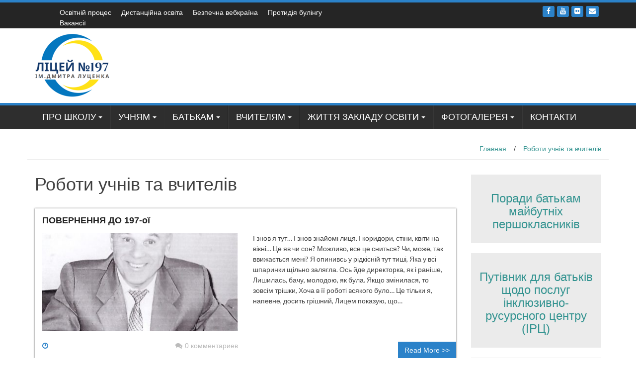

--- FILE ---
content_type: text/html; charset=UTF-8
request_url: https://www.school197.net.ua/category/roboti-uchniv/
body_size: 18298
content:
<!DOCTYPE html>
<html lang="uk">
<head>
<meta charset="UTF-8">
<meta name="viewport" content="width=device-width, initial-scale=1">
<title>Роботи учнів та вчителів | Ліцей №197 ім. Дмитра Луценка</title>
<link rel="profile" href="http://gmpg.org/xfn/11">
<link rel="pingback" href="https://www.school197.net.ua/xmlrpc.php">

<meta name='robots' content='max-image-preview:large' />
<link rel='dns-prefetch' href='//fonts.googleapis.com' />
<link rel='dns-prefetch' href='//s.w.org' />
<link rel="alternate" type="application/rss+xml" title="Ліцей №197 ім. Дмитра Луценка &raquo; стрічка" href="https://www.school197.net.ua/feed/" />
<link rel="alternate" type="application/rss+xml" title="Ліцей №197 ім. Дмитра Луценка &raquo; Канал коментарів" href="https://www.school197.net.ua/comments/feed/" />
<link rel="alternate" type="application/rss+xml" title="Ліцей №197 ім. Дмитра Луценка &raquo; Роботи учнів та вчителів Канал категорії" href="https://www.school197.net.ua/category/roboti-uchniv/feed/" />
		<script type="text/javascript">
			window._wpemojiSettings = {"baseUrl":"https:\/\/s.w.org\/images\/core\/emoji\/13.1.0\/72x72\/","ext":".png","svgUrl":"https:\/\/s.w.org\/images\/core\/emoji\/13.1.0\/svg\/","svgExt":".svg","source":{"concatemoji":"https:\/\/www.school197.net.ua\/wp-includes\/js\/wp-emoji-release.min.js?ver=5.8.3"}};
			!function(e,a,t){var n,r,o,i=a.createElement("canvas"),p=i.getContext&&i.getContext("2d");function s(e,t){var a=String.fromCharCode;p.clearRect(0,0,i.width,i.height),p.fillText(a.apply(this,e),0,0);e=i.toDataURL();return p.clearRect(0,0,i.width,i.height),p.fillText(a.apply(this,t),0,0),e===i.toDataURL()}function c(e){var t=a.createElement("script");t.src=e,t.defer=t.type="text/javascript",a.getElementsByTagName("head")[0].appendChild(t)}for(o=Array("flag","emoji"),t.supports={everything:!0,everythingExceptFlag:!0},r=0;r<o.length;r++)t.supports[o[r]]=function(e){if(!p||!p.fillText)return!1;switch(p.textBaseline="top",p.font="600 32px Arial",e){case"flag":return s([127987,65039,8205,9895,65039],[127987,65039,8203,9895,65039])?!1:!s([55356,56826,55356,56819],[55356,56826,8203,55356,56819])&&!s([55356,57332,56128,56423,56128,56418,56128,56421,56128,56430,56128,56423,56128,56447],[55356,57332,8203,56128,56423,8203,56128,56418,8203,56128,56421,8203,56128,56430,8203,56128,56423,8203,56128,56447]);case"emoji":return!s([10084,65039,8205,55357,56613],[10084,65039,8203,55357,56613])}return!1}(o[r]),t.supports.everything=t.supports.everything&&t.supports[o[r]],"flag"!==o[r]&&(t.supports.everythingExceptFlag=t.supports.everythingExceptFlag&&t.supports[o[r]]);t.supports.everythingExceptFlag=t.supports.everythingExceptFlag&&!t.supports.flag,t.DOMReady=!1,t.readyCallback=function(){t.DOMReady=!0},t.supports.everything||(n=function(){t.readyCallback()},a.addEventListener?(a.addEventListener("DOMContentLoaded",n,!1),e.addEventListener("load",n,!1)):(e.attachEvent("onload",n),a.attachEvent("onreadystatechange",function(){"complete"===a.readyState&&t.readyCallback()})),(n=t.source||{}).concatemoji?c(n.concatemoji):n.wpemoji&&n.twemoji&&(c(n.twemoji),c(n.wpemoji)))}(window,document,window._wpemojiSettings);
		</script>
		<style type="text/css">
img.wp-smiley,
img.emoji {
	display: inline !important;
	border: none !important;
	box-shadow: none !important;
	height: 1em !important;
	width: 1em !important;
	margin: 0 .07em !important;
	vertical-align: -0.1em !important;
	background: none !important;
	padding: 0 !important;
}
</style>
	<link rel='stylesheet' id='wp-block-library-css'  href='https://www.school197.net.ua/wp-includes/css/dist/block-library/style.min.css?ver=5.8.3' type='text/css' media='all' />
<link rel='stylesheet' id='edsanimate-block-style-css'  href='https://www.school197.net.ua/wp-content/plugins/animate-it/assets/css/block-style.css?ver=1678189109' type='text/css' media='all' />
<link rel='stylesheet' id='edsanimate-animo-css-css'  href='https://www.school197.net.ua/wp-content/plugins/animate-it/assets/css/animate-animo.css?ver=5.8.3' type='text/css' media='all' />
<link rel='stylesheet' id='bbp-default-css'  href='https://www.school197.net.ua/wp-content/plugins/bbpress/templates/default/css/bbpress.min.css?ver=2.6.9' type='text/css' media='all' />
<link rel='stylesheet' id='bbspoiler-css'  href='https://www.school197.net.ua/wp-content/plugins/bbspoiler/inc/bbspoiler.css?ver=5.8.3' type='text/css' media='all' />
<link rel='stylesheet' id='contact-form-7-css'  href='https://www.school197.net.ua/wp-content/plugins/contact-form-7/includes/css/styles.css?ver=5.5.3' type='text/css' media='all' />
<link rel='stylesheet' id='bwg_fonts-css'  href='https://www.school197.net.ua/wp-content/plugins/photo-gallery/css/bwg-fonts/fonts.css?ver=0.0.1' type='text/css' media='all' />
<link rel='stylesheet' id='sumoselect-css'  href='https://www.school197.net.ua/wp-content/plugins/photo-gallery/css/sumoselect.min.css?ver=3.3.24' type='text/css' media='all' />
<link rel='stylesheet' id='mCustomScrollbar-css'  href='https://www.school197.net.ua/wp-content/plugins/photo-gallery/css/jquery.mCustomScrollbar.min.css?ver=3.1.5' type='text/css' media='all' />
<link rel='stylesheet' id='bwg_frontend-css'  href='https://www.school197.net.ua/wp-content/plugins/photo-gallery/css/styles.min.css?ver=1.5.87' type='text/css' media='all' />
<link rel='stylesheet' id='simple_spoiler_style-css'  href='https://www.school197.net.ua/wp-content/plugins/simple-spoiler/css/simple-spoiler.min.css?ver=1.2' type='text/css' media='all' />
<link rel='stylesheet' id='owl.carousel.css-css'  href='https://www.school197.net.ua/wp-content/plugins/slider-bws/css/owl.carousel.css?ver=5.8.3' type='text/css' media='all' />
<link rel='stylesheet' id='owl.theme.default.css-css'  href='https://www.school197.net.ua/wp-content/plugins/slider-bws/css/owl.theme.default.css?ver=5.8.3' type='text/css' media='all' />
<link rel='stylesheet' id='dashicons-css'  href='https://www.school197.net.ua/wp-includes/css/dashicons.min.css?ver=5.8.3' type='text/css' media='all' />
<link rel='stylesheet' id='sldr_stylesheet-css'  href='https://www.school197.net.ua/wp-content/plugins/slider-bws/css/frontend_style.css?ver=5.8.3' type='text/css' media='all' />
<link rel='stylesheet' id='default-icon-styles-css'  href='https://www.school197.net.ua/wp-content/plugins/svg-vector-icon-plugin/public/../admin/css/wordpress-svg-icon-plugin-style.min.css?ver=5.8.3' type='text/css' media='all' />
<link rel='stylesheet' id='hamburger.css-css'  href='https://www.school197.net.ua/wp-content/plugins/wp-responsive-menu/assets/css/wpr-hamburger.css?ver=3.1.6' type='text/css' media='all' />
<link rel='stylesheet' id='wprmenu.css-css'  href='https://www.school197.net.ua/wp-content/plugins/wp-responsive-menu/assets/css/wprmenu.css?ver=3.1.6' type='text/css' media='all' />
<style id='wprmenu.css-inline-css' type='text/css'>
@media only screen and ( max-width: 600px ) {html body div.wprm-wrapper {overflow: scroll;}html body div.wprm-overlay{ background: rgb(0,0,0) }#mg-wprm-wrap ul li {border-top: solid 1px rgba(255,255,255,0.05);border-bottom: solid 1px rgba(255,255,255,0.05);}#wprmenu_bar {background-image: url();background-size: cover ;background-repeat: repeat;}#wprmenu_bar {background-color: #2b2b2b;}html body div#mg-wprm-wrap .wpr_submit .icon.icon-search {color: #FFFFFF;}#wprmenu_bar .menu_title,#wprmenu_bar .wprmenu_icon_menu,#wprmenu_bar .menu_title a {color: #FFFFFF;}#wprmenu_bar .menu_title {font-size: 20px;font-weight: normal;}#mg-wprm-wrap li.menu-item a {font-size: 15px;text-transform: uppercase;font-weight: normal;}#mg-wprm-wrap li.menu-item-has-children ul.sub-menu a {font-size: 15px;text-transform: uppercase;font-weight: normal;}#mg-wprm-wrap li.current-menu-item > a {background: #d53f3f;}#mg-wprm-wrap li.current-menu-item > a,#mg-wprm-wrap li.current-menu-item span.wprmenu_icon{color: #FFFFFF !important;}#mg-wprm-wrap {background-color: #282828;}.cbp-spmenu-push-toright,.cbp-spmenu-push-toright .mm-slideout {left: 80% ;}.cbp-spmenu-push-toleft {left: -80% ;}#mg-wprm-wrap.cbp-spmenu-right,#mg-wprm-wrap.cbp-spmenu-left,#mg-wprm-wrap.cbp-spmenu-right.custom,#mg-wprm-wrap.cbp-spmenu-left.custom,.cbp-spmenu-vertical {width: 80%;max-width: 400px;}#mg-wprm-wrap ul#wprmenu_menu_ul li.menu-item a,div#mg-wprm-wrap ul li span.wprmenu_icon {color: #FFFFFF;}#mg-wprm-wrap ul#wprmenu_menu_ul li.menu-item:valid ~ a{color: #FFFFFF;}#mg-wprm-wrap ul#wprmenu_menu_ul li.menu-item a:hover {background: #d53f3f;color: #ffffff !important;}div#mg-wprm-wrap ul>li:hover>span.wprmenu_icon {color: #ffffff !important;}.wprmenu_bar .hamburger-inner,.wprmenu_bar .hamburger-inner::before,.wprmenu_bar .hamburger-inner::after {background: #FFFFFF;}.wprmenu_bar .hamburger:hover .hamburger-inner,.wprmenu_bar .hamburger:hover .hamburger-inner::before,.wprmenu_bar .hamburger:hover .hamburger-inner::after {background: #FFFFFF;}div.wprmenu_bar div.hamburger{padding-right: 6px !important;}#wprmenu_menu.left {width:80%;left: -80%;right: auto;}#wprmenu_menu.right {width:80%;right: -80%;left: auto;}html body div#wprmenu_bar {height : 42px;}#mg-wprm-wrap.cbp-spmenu-left,#mg-wprm-wrap.cbp-spmenu-right,#mg-widgetmenu-wrap.cbp-spmenu-widget-left,#mg-widgetmenu-wrap.cbp-spmenu-widget-right {top: 42px !important;}.wprmenu_bar .hamburger {float: left;}.wprmenu_bar #custom_menu_icon.hamburger {top: 0px;left: 0px;float: left !important;background-color: #CCCCCC;}.wpr_custom_menu #custom_menu_icon {display: block;}html { padding-top: 42px !important; }#wprmenu_bar,#mg-wprm-wrap { display: block; }div#wpadminbar { position: fixed; }}
</style>
<link rel='stylesheet' id='wpr_icons-css'  href='https://www.school197.net.ua/wp-content/plugins/wp-responsive-menu/inc/assets/icons/wpr-icons.css?ver=3.1.6' type='text/css' media='all' />
<link rel='stylesheet' id='wp_fanzone_slider-css'  href='https://www.school197.net.ua/wp-content/themes/wp-fanzone/css/slider.css?ver=5.8.3' type='text/css' media='screen' />
<link rel='stylesheet' id='wp_fanzone_responsive-css'  href='https://www.school197.net.ua/wp-content/themes/wp-fanzone/css/responsive.css?ver=5.8.3' type='text/css' media='screen' />
<link rel='stylesheet' id='wp_fanzone_font_awesome-css'  href='https://www.school197.net.ua/wp-content/themes/wp-fanzone/assets/css/font-awesome.min.css?ver=5.8.3' type='text/css' media='all' />
<link rel='stylesheet' id='wp_fanzone_googleFonts-css'  href='//fonts.googleapis.com/css?family=Lato%7COswald&#038;ver=5.8.3' type='text/css' media='all' />
<!--[if IE]>
<link rel='stylesheet' id='wp_fanzone-ie-css'  href='https://www.school197.net.ua/wp-content/themes/wp-fanzone/css/ie.css?ver=5.8.3' type='text/css' media='all' />
<![endif]-->
<link rel='stylesheet' id='wp-fanzone-style-css'  href='https://www.school197.net.ua/wp-content/themes/wp-fanzone/style.css?ver=5.8.3' type='text/css' media='all' />
<script type='text/javascript' src='https://www.school197.net.ua/wp-includes/js/jquery/jquery.min.js?ver=3.6.0' id='jquery-core-js'></script>
<script type='text/javascript' src='https://www.school197.net.ua/wp-includes/js/jquery/jquery-migrate.min.js?ver=3.3.2' id='jquery-migrate-js'></script>
<script type='text/javascript' id='bbspoiler-js-extra'>
/* <![CDATA[ */
var title = {"unfolded":"\u0420\u043e\u0437\u0433\u043e\u0440\u043d\u0443\u0442\u0438","folded":"\u0417\u0433\u043e\u0440\u043d\u0443\u0442\u0438"};
/* ]]> */
</script>
<script type='text/javascript' src='https://www.school197.net.ua/wp-content/plugins/bbspoiler/inc/bbspoiler.js?ver=5.8.3' id='bbspoiler-js'></script>
<script type='text/javascript' src='https://www.school197.net.ua/wp-content/plugins/photo-gallery/js/jquery.sumoselect.min.js?ver=3.3.24' id='sumoselect-js'></script>
<script type='text/javascript' src='https://www.school197.net.ua/wp-content/plugins/photo-gallery/js/jquery.mobile.min.js?ver=1.4.5' id='jquery-mobile-js'></script>
<script type='text/javascript' src='https://www.school197.net.ua/wp-content/plugins/photo-gallery/js/jquery.mCustomScrollbar.concat.min.js?ver=3.1.5' id='mCustomScrollbar-js'></script>
<script type='text/javascript' src='https://www.school197.net.ua/wp-content/plugins/photo-gallery/js/jquery.fullscreen.min.js?ver=0.6.0' id='jquery-fullscreen-js'></script>
<script type='text/javascript' id='bwg_frontend-js-extra'>
/* <![CDATA[ */
var bwg_objectsL10n = {"bwg_field_required":"field is required.","bwg_mail_validation":"This is not a valid email address.","bwg_search_result":"There are no images matching your search.","bwg_select_tag":"Select Tag","bwg_order_by":"Order By","bwg_search":"Search","bwg_show_ecommerce":"Show Ecommerce","bwg_hide_ecommerce":"Hide Ecommerce","bwg_show_comments":"Show Comments","bwg_hide_comments":"Hide Comments","bwg_restore":"Restore","bwg_maximize":"Maximize","bwg_fullscreen":"Fullscreen","bwg_exit_fullscreen":"Exit Fullscreen","bwg_search_tag":"SEARCH...","bwg_tag_no_match":"No tags found","bwg_all_tags_selected":"All tags selected","bwg_tags_selected":"tags selected","play":"Play","pause":"Pause","is_pro":"","bwg_play":"Play","bwg_pause":"Pause","bwg_hide_info":"Hide info","bwg_show_info":"Show info","bwg_hide_rating":"Hide rating","bwg_show_rating":"Show rating","ok":"Ok","cancel":"Cancel","select_all":"Select all","lazy_load":"0","lazy_loader":"https:\/\/www.school197.net.ua\/wp-content\/plugins\/photo-gallery\/images\/ajax_loader.png","front_ajax":"0","bwg_tag_see_all":"see all tags","bwg_tag_see_less":"see less tags"};
/* ]]> */
</script>
<script type='text/javascript' src='https://www.school197.net.ua/wp-content/plugins/photo-gallery/js/scripts.min.js?ver=1.5.87' id='bwg_frontend-js'></script>
<script type='text/javascript' src='https://www.school197.net.ua/wp-content/plugins/slider-bws/js/owl.carousel/owl.carousel.js?ver=5.8.3' id='owl.carousel.js-js'></script>
<script type='text/javascript' src='https://www.school197.net.ua/wp-content/plugins/slider-bws/js/owl.carousel/owl.animate.js?ver=5.8.3' id='owl.animate.js-js'></script>
<script type='text/javascript' src='https://www.school197.net.ua/wp-content/plugins/slider-bws/js/owl.carousel/owl.autoheight.js?ver=5.8.3' id='owl.autoheight.js-js'></script>
<script type='text/javascript' src='https://www.school197.net.ua/wp-content/plugins/slider-bws/js/owl.carousel/owl.autoplay.js?ver=5.8.3' id='owl.autoplay.js-js'></script>
<script type='text/javascript' src='https://www.school197.net.ua/wp-content/plugins/slider-bws/js/owl.carousel/owl.autorefresh.js?ver=5.8.3' id='owl.autorefresh.js-js'></script>
<script type='text/javascript' src='https://www.school197.net.ua/wp-content/plugins/slider-bws/js/owl.carousel/owl.hash.js?ver=5.8.3' id='owl.hash.js-js'></script>
<script type='text/javascript' src='https://www.school197.net.ua/wp-content/plugins/slider-bws/js/owl.carousel/owl.lazyload.js?ver=5.8.3' id='owl.lazyload.js-js'></script>
<script type='text/javascript' src='https://www.school197.net.ua/wp-content/plugins/slider-bws/js/owl.carousel/owl.navigation.js?ver=5.8.3' id='owl.navigation.js-js'></script>
<script type='text/javascript' src='https://www.school197.net.ua/wp-content/plugins/slider-bws/js/owl.carousel/owl.support.js?ver=5.8.3' id='owl.support.js-js'></script>
<script type='text/javascript' src='https://www.school197.net.ua/wp-content/plugins/slider-bws/js/owl.carousel/owl.video.js?ver=5.8.3' id='owl.video.js-js'></script>
<script type='text/javascript' src='https://www.school197.net.ua/wp-content/plugins/slider-bws/js/script.js?ver=5.8.3' id='sldr_front_script-js'></script>
<script type='text/javascript' src='https://www.school197.net.ua/wp-content/plugins/wp-responsive-menu/assets/js/modernizr.custom.js?ver=3.1.6' id='modernizr-js'></script>
<script type='text/javascript' src='https://www.school197.net.ua/wp-content/plugins/wp-responsive-menu/assets/js/jquery.touchSwipe.min.js?ver=3.1.6' id='touchSwipe-js'></script>
<script type='text/javascript' id='wprmenu.js-js-extra'>
/* <![CDATA[ */
var wprmenu = {"zooming":"yes","from_width":"600","push_width":"400","menu_width":"80","parent_click":"yes","swipe":"no","enable_overlay":"1"};
/* ]]> */
</script>
<script type='text/javascript' src='https://www.school197.net.ua/wp-content/plugins/wp-responsive-menu/assets/js/wprmenu.js?ver=3.1.6' id='wprmenu.js-js'></script>
<script type='text/javascript' src='https://www.school197.net.ua/wp-content/themes/wp-fanzone/js/responsive.js?ver=5.8.3' id='wp_fanzone_responsive_js-js'></script>
<script type='text/javascript' src='https://www.school197.net.ua/wp-content/themes/wp-fanzone/js/slider.js?ver=5.8.3' id='wp_fanzone_slider_js-js'></script>
<script type='text/javascript' src='https://www.school197.net.ua/wp-content/themes/wp-fanzone/js/jquery.imagesloaded.min.js?ver=5.8.3' id='wp_fanzone_load_images_js-js'></script>
<!--[if lt IE 9]>
<script type='text/javascript' src='https://www.school197.net.ua/wp-content/themes/wp-fanzone/js/html5shiv.js?ver=5.8.3' id='wp_fanzone_ie-js'></script>
<![endif]-->
<!--[if lt IE 9]>
<script type='text/javascript' src='https://www.school197.net.ua/wp-content/themes/wp-fanzone/js/ie-responsive.min.js?ver=5.8.3' id='wp_fanzone_ie-responsive-js'></script>
<![endif]-->
<script type='text/javascript' src='https://www.school197.net.ua/wp-includes/js/imagesloaded.min.js?ver=4.1.4' id='imagesloaded-js'></script>
<script type='text/javascript' src='https://www.school197.net.ua/wp-includes/js/masonry.min.js?ver=4.2.2' id='masonry-js'></script>
<script type='text/javascript' src='https://www.school197.net.ua/wp-includes/js/jquery/jquery.masonry.min.js?ver=3.1.2b' id='jquery-masonry-js'></script>
<script type='text/javascript' id='wp_fanzone_custom_js-js-extra'>
/* <![CDATA[ */
var slider_speed = {"vars":"5000"};
/* ]]> */
</script>
<script type='text/javascript' src='https://www.school197.net.ua/wp-content/themes/wp-fanzone/js/custom.js?ver=5.8.3' id='wp_fanzone_custom_js-js'></script>
<link rel="https://api.w.org/" href="https://www.school197.net.ua/wp-json/" /><link rel="alternate" type="application/json" href="https://www.school197.net.ua/wp-json/wp/v2/categories/18" /><link rel="EditURI" type="application/rsd+xml" title="RSD" href="https://www.school197.net.ua/xmlrpc.php?rsd" />
<link rel="wlwmanifest" type="application/wlwmanifest+xml" href="https://www.school197.net.ua/wp-includes/wlwmanifest.xml" /> 
<meta name="generator" content="WordPress 5.8.3" />
		<style type="text/css">
			.spoiler-head {background: #f1f1f1; border: 1px solid #dddddd;}
			.spoiler-body {background: #fbfbfb; border-width: 0 1px 1px 1px; border-style: solid; border-color: #dddddd;}
		</style>
		<style>/* CSS added by WP Meta and Date Remover*/</style>	<style id="color-settings">
			.btn-info, .btn-default, .main-navigation li:hover > a, .main-navigation ul ul a, .main-navigation .current_page_item > a, .main-navigation .current-menu-item > a, .navbar-toggle .icon-bar, .main-navigation .current_page_ancestor > a, #copyright, #respond #submit, .post-content form input[type=submit], .post-content form input[type=button], .widget-title h4, .pagination .fa, #footer .widget_calendar thead tr, .site-info, footer .widget_calendar thead tr{
			background-color:#2b82c9;
			}
		.top-bar, .btn-info, .nav_container, #footer, .navbar-default .navbar-toggle, footer#colophon{
			border-color:#2b82c9;
		}
		aside ul li a, .pagination a, h4.author-title a, .author-info a, cite.fn, a.comment-reply-link, comment-meta a, a.comment-edit-link, .logged-in-as a, .widget_tag_cloud a, .widget_calendar td a, .widget_calendar td a, footer .meta-info span, footer .meta-info a, footer ul li a:hover, .meta-info a:hover, ul li.recentcomments, .post_box a.meta-comment:hover, .entry a:hover, .entry a:focus, .entry a, .meta-info, .post a{
		color:#2b82c9;
		}
		.arrow-right{
			border-left: 10px solid #2b82c9;
		}
		</style>
	</head>

<body class="archive category category-roboti-uchniv category-18 group-blog">
<div id="page" class="hfeed site">
	<a class="skip-link screen-reader-text" href="#content">Skip to content</a>

	<header id="masthead" class="site-header" role="banner">
    	<div id="top-bar" class="top-bar">
        	<div class="container">            	
            	<div class="row">
                	<div class="col-md-7">
		                                      <div id="top-nav" role="navigation" class="top-nav clearfix">
                            	 <button class="menu-toggle navbar-toggle" aria-controls="menu" aria-expanded="false">
                                    <span class="sr-only">Toggle navigation</span>            
                                    <span class="icon-bar"></span>            
                                    <span class="icon-bar"></span>            
                                    <span class="icon-bar"></span>
                                  </button>
                                <ul id="menu-dodatkove-menyu" class="menu"><li id="menu-item-18587" class="menu-item menu-item-type-post_type menu-item-object-page menu-item-18587"><a href="https://www.school197.net.ua/osvitnij-proces-v-umovax-covid-2019/">Освітній процес</a></li>
<li id="menu-item-18609" class="menu-item menu-item-type-post_type menu-item-object-page menu-item-18609"><a href="https://www.school197.net.ua/distancijna-osvita/">Дистанційна освіта</a></li>
<li id="menu-item-21273" class="menu-item menu-item-type-custom menu-item-object-custom menu-item-21273"><a href="https://sites.google.com/view/bezpechnavebkraina/%D0%B3%D0%BE%D0%BB%D0%BE%D0%B2%D0%BD%D0%B0-%D1%81%D1%82%D0%BE%D1%80%D1%96%D0%BD%D0%BA%D0%B0?authuser=1">Безпечна вебкраїна</a></li>
<li id="menu-item-18783" class="menu-item menu-item-type-post_type menu-item-object-page menu-item-18783"><a href="https://www.school197.net.ua/buling/">Протидія булінгу</a></li>
<li id="menu-item-18597" class="menu-item menu-item-type-post_type menu-item-object-page menu-item-18597"><a href="https://www.school197.net.ua/vakansi%d1%97-2/">Вакансії</a></li>
</ul>                            	
							</div>
                             					</div>
                    <div class="col-md-5 fan-sociel-media">
						                        	<a href="mailto:sch197@ukr.net" class="btn btn-default btn-xs" title="Email"><span class="fa fa-envelope"></span>
                            </a>
                                     	
                        						                                                	<a href="https://www.flickr.com/photos/157816251@N04/albums/with/72157697980515945" class="btn btn-default btn-xs" title="Flickr"><span class="fa fa-flickr"></span></a>
                                                												                        	<a href="https://www.youtube.com/channel/UCqJc1Egx2VaM6oY97OKa7Wg" class="btn btn-default btn-xs" title="Youtube"><span class="fa fa-youtube"></span></a>
                        						                    	                    	                    	                    	            				<a href="https://www.facebook.com/school197lucenko" class="btn btn-default btn-xs" title="Facebook"><span class="fa fa-facebook"></span></a>
            			              

                    </div> <!--end fan-sociel-media-->
                </div>
        	</div>
        </div>
		<div class="site-branding">
        	<div class="container">
            	<div class="row">
                	<div class="col-md-12">
						                        <div id="site-logo">
                            <a href="https://www.school197.net.ua/" title="Ліцей №197 ім. Дмитра Луценка" rel="home">
                                <img src="https://www.school197.net.ua/wp-content/uploads/2024/11/Логотип.png" alt="Ліцей №197 ім. Дмитра Луценка" />
                            </a>
                        </div>
                                                                        <div class="clearfix"></div>
					</div>
                </div>
            </div>	
		</div><!-- .site-branding -->

		<div class="nav_container">
            <div class="container">
                <nav id="site-navigation" class="main-navigation container-fluid" role="navigation">
                  <button class="menu-toggle navbar-toggle" aria-controls="menu" aria-expanded="false">
                  	<span class="sr-only">Toggle navigation</span>            
                    <span class="icon-bar"></span>            
                    <span class="icon-bar"></span>            
                    <span class="icon-bar"></span>
                  </button>
				<div class="menu-golovne-container"><ul id="menu-golovne" class="menu"><li id="menu-item-217" class="menu-item menu-item-type-custom menu-item-object-custom menu-item-has-children menu-item-217"><a href="#">Про школу</a>
<ul class="sub-menu">
	<li id="menu-item-501" class="menu-item menu-item-type-custom menu-item-object-custom menu-item-has-children menu-item-501"><a href="http://%20http://www.school197.kiev.ua/pedagogi-shkoli/">Педагоги закладу освіти</a>
	<ul class="sub-menu">
		<li id="menu-item-589" class="menu-item menu-item-type-post_type menu-item-object-page menu-item-589"><a href="https://www.school197.net.ua/administraciya-shkoli/">Адміністрація закладу освіти</a></li>
		<li id="menu-item-496" class="menu-item menu-item-type-post_type menu-item-object-page menu-item-496"><a href="https://www.school197.net.ua/vchiteli-filologichnogo-ciklu/">Учителі філологічних дисциплін</a></li>
		<li id="menu-item-645" class="menu-item menu-item-type-post_type menu-item-object-page menu-item-645"><a href="https://www.school197.net.ua/vchiteli-inozemnix-disciplin/">Учителі іноземних дисциплін</a></li>
		<li id="menu-item-495" class="menu-item menu-item-type-post_type menu-item-object-page menu-item-495"><a href="https://www.school197.net.ua/vchiteli-fiziko-matematichnogo-ciklu/">Учителі фізико-математичних дисциплін</a></li>
		<li id="menu-item-494" class="menu-item menu-item-type-post_type menu-item-object-page menu-item-494"><a href="https://www.school197.net.ua/vchiteli-prirodnichogo-ciklu/">Учителі природничних дисциплін</a></li>
		<li id="menu-item-627" class="menu-item menu-item-type-post_type menu-item-object-page menu-item-627"><a href="https://www.school197.net.ua/vchiteli-suspilnix-disciplin/">Учителі суспільних дисциплін</a></li>
		<li id="menu-item-642" class="menu-item menu-item-type-post_type menu-item-object-page menu-item-642"><a href="https://www.school197.net.ua/vchiteli-xudozhno-estetichnix-disciplin/">Учителі художньо-естетичних дисциплін</a></li>
		<li id="menu-item-632" class="menu-item menu-item-type-post_type menu-item-object-page menu-item-632"><a href="https://www.school197.net.ua/vchiteli-fizichnogo-vixovannya/">Учителі фізичного виховання</a></li>
		<li id="menu-item-650" class="menu-item menu-item-type-post_type menu-item-object-page menu-item-650"><a href="https://www.school197.net.ua/vchiteli-pochatkovo%d1%97-shkoli/">Вчителі початкових класів</a></li>
		<li id="menu-item-7987" class="menu-item menu-item-type-post_type menu-item-object-page menu-item-7987"><a href="https://www.school197.net.ua/vixovateli-gpd/">Вихователі ГПД</a></li>
	</ul>
</li>
	<li id="menu-item-20188" class="menu-item menu-item-type-post_type menu-item-object-page menu-item-20188"><a href="https://www.school197.net.ua/atestaciya-pedagogichnix-pracivnikiv/">Атестація педагогічних працівників</a></li>
	<li id="menu-item-481" class="menu-item menu-item-type-post_type menu-item-object-page menu-item-481"><a href="https://www.school197.net.ua/simvolika-shkoli/">Символіка закладу освіти</a></li>
	<li id="menu-item-347" class="menu-item menu-item-type-post_type menu-item-object-page menu-item-347"><a href="https://www.school197.net.ua/istoriya-shkoli/">Історія закладу освіти</a></li>
	<li id="menu-item-486" class="menu-item menu-item-type-post_type menu-item-object-page menu-item-486"><a href="https://www.school197.net.ua/muzej-dmitra-omelyanovicha-lucenka/">Музей Дмитра Омеляновича Луценка</a></li>
	<li id="menu-item-19823" class="menu-item menu-item-type-post_type menu-item-object-page menu-item-19823"><a href="https://www.school197.net.ua/vikonannya-vimog-st-30-zakonu-ukra%d1%97ni-pro-osvitu/">Виконання вимог ст.30 Закону України “Про освіту”</a></li>
	<li id="menu-item-20072" class="menu-item menu-item-type-custom menu-item-object-custom menu-item-has-children menu-item-20072"><a href="#">ОЦІНЮВАННЯ</a>
	<ul class="sub-menu">
		<li id="menu-item-20071" class="menu-item menu-item-type-post_type menu-item-object-page menu-item-20071"><a href="https://www.school197.net.ua/i-kriteri%d1%97-pravila-i-proceduri-ocinyuvannya-zdobuvachiv-osviti-zakladu/">І. Критерії, правила і процедури оцінювання здобувачів освіти закладу</a></li>
		<li id="menu-item-20083" class="menu-item menu-item-type-post_type menu-item-object-page menu-item-20083"><a href="https://www.school197.net.ua/ii-kriteri%d1%97-pravila-i-proceduri-ocinyuvannya-diyalnosti-pedagogichnix-pracivnikiv-zakladu/">ІІ. Критерії, правила і процедури оцінювання діяльності педагогічних працівників закладу</a></li>
		<li id="menu-item-20082" class="menu-item menu-item-type-post_type menu-item-object-page menu-item-20082"><a href="https://www.school197.net.ua/iii-kriteri%d1%97-pravila-i-proceduri-ocinyuvannya-diyalnosti-kerivnika-zakladu/">ІІІ. Критерії, правила і процедури оцінювання діяльності керівника закладу</a></li>
	</ul>
</li>
	<li id="menu-item-21062" class="menu-item menu-item-type-post_type menu-item-object-page menu-item-21062"><a href="https://www.school197.net.ua/osoblivosti-organizaci%d1%97-osvitnogo-procesu-v-2022-2023-n-r/">Організація освітнього процесу в 2025-2026 навчальному році</a></li>
</ul>
</li>
<li id="menu-item-216" class="menu-item menu-item-type-custom menu-item-object-custom menu-item-has-children menu-item-216"><a href="#">Учням</a>
<ul class="sub-menu">
	<li id="menu-item-278" class="menu-item menu-item-type-post_type menu-item-object-page menu-item-278"><a href="https://www.school197.net.ua/pravila-vnutrishkilnogo-rozporyadku/">Правила внутрішкільного розпорядку</a></li>
	<li id="menu-item-19879" class="menu-item menu-item-type-post_type menu-item-object-page menu-item-19879"><a href="https://www.school197.net.ua/kriteri%d1%97-ocinyuvannya-2/">Критерії оцінювання навчальних досягнень</a></li>
	<li id="menu-item-19940" class="menu-item menu-item-type-post_type menu-item-object-page menu-item-19940"><a href="https://www.school197.net.ua/akademichna-dobrochesnist/">Академічна доброчесність</a></li>
	<li id="menu-item-7404" class="menu-item menu-item-type-post_type menu-item-object-page menu-item-7404"><a href="https://www.school197.net.ua/piklujmosya-pro-bezpeku-zhittyediyalnosti/">Піклуймося про безпеку життєдіяльності</a></li>
	<li id="menu-item-19906" class="menu-item menu-item-type-post_type menu-item-object-page menu-item-19906"><a href="https://www.school197.net.ua/shkilnij-policejskij/">Шкільний поліцейський</a></li>
	<li id="menu-item-211" class="menu-item menu-item-type-custom menu-item-object-custom menu-item-has-children menu-item-211"><a href="#">Початкова школа</a>
	<ul class="sub-menu">
		<li id="menu-item-308" class="menu-item menu-item-type-post_type menu-item-object-page menu-item-308"><a href="https://www.school197.net.ua/rozklad-dzvinkiv-pochatkovo%d1%97-shkoli/">Розклад дзвінків 1-4 класів</a></li>
		<li id="menu-item-322" class="menu-item menu-item-type-post_type menu-item-object-page menu-item-322"><a href="https://www.school197.net.ua/rozklad-urokiv-pochatkovo%d1%97-shkoli/">Розклад уроків 1-4 класів</a></li>
		<li id="menu-item-323" class="menu-item menu-item-type-post_type menu-item-object-page menu-item-323"><a href="https://www.school197.net.ua/dpa-pochatkova-shkola/">ДПА 4 клас</a></li>
	</ul>
</li>
	<li id="menu-item-212" class="menu-item menu-item-type-custom menu-item-object-custom menu-item-has-children menu-item-212"><a href="#">Основна школа</a>
	<ul class="sub-menu">
		<li id="menu-item-320" class="menu-item menu-item-type-post_type menu-item-object-page menu-item-320"><a href="https://www.school197.net.ua/rozklad-dzvinkiv-5-7-klasi/">Розклад дзвінків 5-11 класи</a></li>
		<li id="menu-item-534" class="menu-item menu-item-type-post_type menu-item-object-page menu-item-534"><a href="https://www.school197.net.ua/rozklad-urokiv/">Розклад уроків 5-11 класів</a></li>
		<li id="menu-item-6956" class="menu-item menu-item-type-post_type menu-item-object-page menu-item-6956"><a href="https://www.school197.net.ua/dpa-9-kl/">ДПА 9 кл.</a></li>
		<li id="menu-item-352" class="menu-item menu-item-type-post_type menu-item-object-page menu-item-352"><a href="https://www.school197.net.ua/dpazno/">ДПА, ЗНО</a></li>
	</ul>
</li>
	<li id="menu-item-20051" class="menu-item menu-item-type-post_type menu-item-object-page menu-item-20051"><a href="https://www.school197.net.ua/proforiyentaciya/">Профорієнтація</a></li>
	<li id="menu-item-10393" class="menu-item menu-item-type-post_type menu-item-object-page menu-item-10393"><a href="https://www.school197.net.ua/literatura-na-lito/">Література на літо</a></li>
</ul>
</li>
<li id="menu-item-215" class="menu-item menu-item-type-custom menu-item-object-custom menu-item-has-children menu-item-215"><a href="#">Батькам</a>
<ul class="sub-menu">
	<li id="menu-item-1452" class="menu-item menu-item-type-post_type menu-item-object-page menu-item-1452"><a href="https://www.school197.net.ua/struktura-navchalnogo-roku/">Структура навчального року</a></li>
	<li id="menu-item-227" class="menu-item menu-item-type-post_type menu-item-object-page menu-item-227"><a href="https://www.school197.net.ua/pidgotovka-do-shkoli/">Підготовка до школи</a></li>
	<li id="menu-item-20125" class="menu-item menu-item-type-post_type menu-item-object-page menu-item-20125"><a href="https://www.school197.net.ua/organizaciya-xarchuvannya/">Організація харчування</a></li>
	<li id="menu-item-7327" class="menu-item menu-item-type-post_type menu-item-object-page menu-item-7327"><a href="https://www.school197.net.ua/dokumentaciya-dlya-batkiv/">Документація для батьків</a></li>
	<li id="menu-item-20402" class="menu-item menu-item-type-post_type menu-item-object-page menu-item-20402"><a href="https://www.school197.net.ua/grafik-roboti-gpd/">Графік роботи ГПД</a></li>
	<li id="menu-item-6612" class="menu-item menu-item-type-custom menu-item-object-custom menu-item-has-children menu-item-6612"><a href="#">Батькам майбутніх першокласників</a>
	<ul class="sub-menu">
		<li id="menu-item-6631" class="menu-item menu-item-type-post_type menu-item-object-page menu-item-6631"><a href="https://www.school197.net.ua/informaciya-dlya-batkiv-majbutnix-pershoklasnikiv/">Інформація для батьків майбутніх першокласників</a></li>
	</ul>
</li>
	<li id="menu-item-1520" class="menu-item menu-item-type-post_type menu-item-object-page menu-item-1520"><a href="https://www.school197.net.ua/batki-i-diti/">Батьки і діти</a></li>
	<li id="menu-item-2491" class="menu-item menu-item-type-post_type menu-item-object-page menu-item-2491"><a href="https://www.school197.net.ua/nepravomirnij-za%d1%97zd-avtotransportu-na-teritoriyu-shkoli/">Неправомірний заїзд автотранспорту на територію школи</a></li>
	<li id="menu-item-5225" class="menu-item menu-item-type-custom menu-item-object-custom menu-item-has-children menu-item-5225"><a href="#">Психологічна служба закладу освіти</a>
	<ul class="sub-menu">
		<li id="menu-item-5232" class="menu-item menu-item-type-post_type menu-item-object-page menu-item-5232"><a href="https://www.school197.net.ua/grafik-roboti/">Графік роботи</a></li>
		<li id="menu-item-5241" class="menu-item menu-item-type-post_type menu-item-object-page menu-item-5241"><a href="https://www.school197.net.ua/sistema-roboti/">Система роботи</a></li>
		<li id="menu-item-272" class="menu-item menu-item-type-post_type menu-item-object-page menu-item-272"><a href="https://www.school197.net.ua/poradi-psixologa/">Поради психолога батькам першокласників</a></li>
		<li id="menu-item-5231" class="menu-item menu-item-type-post_type menu-item-object-page menu-item-5231"><a href="https://www.school197.net.ua/poradi-psixologa-batkam/">Поради психолога батькам</a></li>
		<li id="menu-item-5244" class="menu-item menu-item-type-post_type menu-item-object-page menu-item-5244"><a href="https://www.school197.net.ua/zagalni-poradi-vid-psixologa/">Загальні поради від психолога</a></li>
		<li id="menu-item-9692" class="menu-item menu-item-type-post_type menu-item-object-page menu-item-9692"><a href="https://www.school197.net.ua/buling/">Протидія булінгу</a></li>
	</ul>
</li>
	<li id="menu-item-3940" class="menu-item menu-item-type-post_type menu-item-object-page menu-item-3940"><a href="https://www.school197.net.ua/blagodijna-organizaciya-nashhadok/">Благодійна організація “Нащадок”</a></li>
</ul>
</li>
<li id="menu-item-7405" class="menu-item menu-item-type-custom menu-item-object-custom menu-item-has-children menu-item-7405"><a href="#">Вчителям</a>
<ul class="sub-menu">
	<li id="menu-item-7424" class="menu-item menu-item-type-post_type menu-item-object-page menu-item-7424"><a href="https://www.school197.net.ua/normativni-dokumenti/">Нормативні документи</a></li>
	<li id="menu-item-7423" class="menu-item menu-item-type-post_type menu-item-object-page menu-item-7423"><a href="https://www.school197.net.ua/poradi-vchitelyam/">Педагогічна рада</a></li>
	<li id="menu-item-7567" class="menu-item menu-item-type-taxonomy menu-item-object-category menu-item-7567"><a href="https://www.school197.net.ua/category/vchitelyam/">Поради вчителям</a></li>
	<li id="menu-item-7422" class="menu-item menu-item-type-post_type menu-item-object-page menu-item-7422"><a href="https://www.school197.net.ua/naukovo-metodichna-robota/">Науково-методична робота</a></li>
	<li id="menu-item-20194" class="menu-item menu-item-type-post_type menu-item-object-page menu-item-20194"><a href="https://www.school197.net.ua/superviziya/">Супервізія</a></li>
	<li id="menu-item-19798" class="menu-item menu-item-type-custom menu-item-object-custom menu-item-19798"><a href="https://sites.google.com/view/metodportalsch197/головна-сторінка?authuser=1">МЕТОДИЧНИЙ ПОРТАЛ</a></li>
	<li id="menu-item-7421" class="menu-item menu-item-type-post_type menu-item-object-page menu-item-7421"><a href="https://www.school197.net.ua/pidruchniki-ta-posibniki/">Підручники та посібники</a></li>
	<li id="menu-item-19740" class="menu-item menu-item-type-post_type menu-item-object-page menu-item-19740"><a href="https://www.school197.net.ua/iz-dosvidu-roboti-vchiteliv/">Із досвіду роботи вчителів</a></li>
</ul>
</li>
<li id="menu-item-218" class="menu-item menu-item-type-custom menu-item-object-custom menu-item-has-children menu-item-218"><a href="#">Життя закладу освіти</a>
<ul class="sub-menu">
	<li id="menu-item-846" class="menu-item menu-item-type-post_type menu-item-object-page menu-item-846"><a href="https://www.school197.net.ua/nashi-dosyagnennya/">Наші досягнення</a></li>
	<li id="menu-item-20189" class="menu-item menu-item-type-post_type menu-item-object-page menu-item-20189"><a href="https://www.school197.net.ua/obdarovani/">Обдаровані</a></li>
	<li id="menu-item-412" class="menu-item menu-item-type-post_type menu-item-object-page menu-item-412"><a href="https://www.school197.net.ua/kid/">Клуб інтернаціональної дружби «Мир і злагода»</a></li>
	<li id="menu-item-841" class="menu-item menu-item-type-post_type menu-item-object-page menu-item-841"><a href="https://www.school197.net.ua/klub-bion/">Клуб “Біон”</a></li>
	<li id="menu-item-9321" class="menu-item menu-item-type-post_type menu-item-object-page menu-item-9321"><a href="https://www.school197.net.ua/futbolnij-klub-legion-xxi-dyussh-25/">Футбольний клуб  ДЮСШ-25</a></li>
	<li id="menu-item-868" class="menu-item menu-item-type-post_type menu-item-object-page menu-item-868"><a href="https://www.school197.net.ua/school-197-named-after-dmytro-lutsenko/">School №197 named after Dmytro Lutsenko</a></li>
	<li id="menu-item-847" class="menu-item menu-item-type-post_type menu-item-object-page menu-item-847"><a href="https://www.school197.net.ua/samovryaduvannya-shkoli/">Самоврядування</a></li>
</ul>
</li>
<li id="menu-item-7609" class="menu-item menu-item-type-custom menu-item-object-custom menu-item-has-children menu-item-7609"><a href="#">ФОТОГАЛЕРЕЯ</a>
<ul class="sub-menu">
	<li id="menu-item-9366" class="menu-item menu-item-type-custom menu-item-object-custom menu-item-9366"><a href="https://www.flickr.com/photos/157816251@N04/albums/with/72157697980515945">Фото (2017-2018)</a></li>
</ul>
</li>
<li id="menu-item-14" class="menu-item menu-item-type-post_type menu-item-object-page menu-item-14"><a href="https://www.school197.net.ua/kontakti/">Контакти</a></li>
</ul></div>
                </nav>

            </div>

        </div> <!--end nav_container-->
	</header><!-- #masthead -->

	<div id="content" class="site-content container">
<div class="row breadcrumb-container">
	<ul id="breadcrumbs"><li><a href="https://www.school197.net.ua">Главная</a></li><li class="separator"> / </li><li><a href="https://www.school197.net.ua/category/roboti-uchniv/" rel="category tag">Роботи учнів та вчителів</a></ul></div>
<div class="row">
	<section id="primary" class="content-area col-md-9">
		<main id="main" class="site-main" role="main">

		
			<header class="page-header">
				<h1 class="page-title">
					Роботи учнів та вчителів				</h1>
							</header><!-- .page-header -->

						
				
<article id="post-10881" class="post-10881 post type-post status-publish format-standard has-post-thumbnail hentry category-roboti-uchniv">
<div class="post_box">
	<header class="entry-header">
		<h4 class="entry-title"><a href="https://www.school197.net.ua/roboti-uchniv/povernennya-do-197-o%d1%97/" rel="bookmark">ПОВЕРНЕННЯ  ДО 197-ої</a></h4>	</header><!-- .entry-header -->

	<div class="entry-summary row">
		                <div class="col-md-6">
                    <a href="https://www.school197.net.ua/roboti-uchniv/povernennya-do-197-o%d1%97/" title="ПОВЕРНЕННЯ  ДО 197-ої"><img width="400" height="200" src="https://www.school197.net.ua/wp-content/uploads/2019/10/1-400x200.jpeg" class="attachment-post-thumb size-post-thumb wp-post-image" alt="" loading="lazy" srcset="https://www.school197.net.ua/wp-content/uploads/2019/10/1-400x200.jpeg 400w, https://www.school197.net.ua/wp-content/uploads/2019/10/1-849x424.jpeg 849w" sizes="(max-width: 400px) 100vw, 400px" /></a>
                    <div class="meta-info row">
                        <div class="col-md-6"><i class="fa fa-clock-o"></i></div>
                        <div class="col-md-6"><a href="https://www.school197.net.ua/roboti-uchniv/povernennya-do-197-o%d1%97/#respond" class="meta-comment"><i class="fa fa-comments"></i>0 комментариев</a> </div>
                    </div> 
                </div>                               
                <div class="col-md-6">                                                           
                    <p>І знов я тут&#8230; І знов знайомі лиця. І коридори, стіни, квіти на вікні&#8230; Це яв чи сон? Можливо, все це сниться? Чи, може, так ввижається мені? Я опинивсь у рідкісній тут тиші, Яка у всі шпаринки щільно залягла. Ось йде директорка, як і раніше, Лишилась, бачу, молодою, як була. Якщо змінилася, то зовсім трішки, Хоча в її роботі всякого було&#8230; Це тільки я, напевне, досить грішний, Лицем показую, що&#8230;</p>
                </div>
                        		 
                <div class="clearfix"></div>
	</div><!-- .entry-summary -->
    <a href="https://www.school197.net.ua/roboti-uchniv/povernennya-do-197-o%d1%97/" class="btn btn-info read_more">Read More >></a>
</div>
</article><!-- #post-## -->

			
				
<article id="post-9537" class="post-9537 post type-post status-publish format-standard has-post-thumbnail hentry category-roboti-uchniv">
<div class="post_box">
	<header class="entry-header">
		<h4 class="entry-title"><a href="https://www.school197.net.ua/roboti-uchniv/divchina-ukra%d1%97na/" rel="bookmark">Дівчина-Україна</a></h4>	</header><!-- .entry-header -->

	<div class="entry-summary row">
		                <div class="col-md-6">
                    <a href="https://www.school197.net.ua/roboti-uchniv/divchina-ukra%d1%97na/" title="Дівчина-Україна"><img width="400" height="200" src="https://www.school197.net.ua/wp-content/uploads/2019/02/ukraine-0221__1395649378__615-400x200.jpg" class="attachment-post-thumb size-post-thumb wp-post-image" alt="" loading="lazy" /></a>
                    <div class="meta-info row">
                        <div class="col-md-6"><i class="fa fa-clock-o"></i></div>
                        <div class="col-md-6"><a href="https://www.school197.net.ua/roboti-uchniv/divchina-ukra%d1%97na/#respond" class="meta-comment"><i class="fa fa-comments"></i>0 комментариев</a> </div>
                    </div> 
                </div>                               
                <div class="col-md-6">                                                           
                    <p>Рідна моя Україна! Вона краща за рай! Розстелилися там кришталеві моря, Золотаві лани і в смарагді ліси. А сонце бурштиновим променем світить! А люди всі щирі й красиві. А он на хмарі сидить дівчина. Це Україна – це край солов’я. Ця дівчина, наша країна, дивиться з неба на землю свою. Вона бачить, як люди сміються і плачуть. Вона бачить, як люди страждають, Як з честю вони помирають- І тоді настає&#8230;</p>
                </div>
                        		 
                <div class="clearfix"></div>
	</div><!-- .entry-summary -->
    <a href="https://www.school197.net.ua/roboti-uchniv/divchina-ukra%d1%97na/" class="btn btn-info read_more">Read More >></a>
</div>
</article><!-- #post-## -->

			
				
<article id="post-9433" class="post-9433 post type-post status-publish format-standard has-post-thumbnail hentry category-roboti-uchniv">
<div class="post_box">
	<header class="entry-header">
		<h4 class="entry-title"><a href="https://www.school197.net.ua/roboti-uchniv/velich-ukra%d1%97ni/" rel="bookmark">Велич України</a></h4>	</header><!-- .entry-header -->

	<div class="entry-summary row">
		                <div class="col-md-6">
                    <a href="https://www.school197.net.ua/roboti-uchniv/velich-ukra%d1%97ni/" title="Велич України"><img width="400" height="200" src="https://www.school197.net.ua/wp-content/uploads/2019/01/cfecb986160b3d9383154698d00c71e5-400x200.jpg" class="attachment-post-thumb size-post-thumb wp-post-image" alt="" loading="lazy" /></a>
                    <div class="meta-info row">
                        <div class="col-md-6"><i class="fa fa-clock-o"></i></div>
                        <div class="col-md-6"><a href="https://www.school197.net.ua/roboti-uchniv/velich-ukra%d1%97ni/#respond" class="meta-comment"><i class="fa fa-comments"></i>0 комментариев</a> </div>
                    </div> 
                </div>                               
                <div class="col-md-6">                                                           
                    <p>Південний берег України Чорне море омиває, У смерекових Карпатах гірське повітря освіжає. Дізнаємося охоче і про Закарпаття, і дніпрові кручі, Адже разом ми &#8211; єдині, разом ми &#8211; могучі! Патріотами звемося, шлях у нас один. Йде він через всю країну, загляда до всіх родин. Шлях той &#8211; колискова, що співала мати Про те, як соловейко щебече коло хати, Про те, як журавлі по небу пролітають, Вона про те, як українці&#8230;</p>
                </div>
                        		 
                <div class="clearfix"></div>
	</div><!-- .entry-summary -->
    <a href="https://www.school197.net.ua/roboti-uchniv/velich-ukra%d1%97ni/" class="btn btn-info read_more">Read More >></a>
</div>
</article><!-- #post-## -->

			
				
<article id="post-9381" class="post-9381 post type-post status-publish format-standard has-post-thumbnail hentry category-roboti-uchniv">
<div class="post_box">
	<header class="entry-header">
		<h4 class="entry-title"><a href="https://www.school197.net.ua/roboti-uchniv/korisni-lingvistichni-onlajn-slovniki-tvir/" rel="bookmark">Корисні лінгвістичні онлайн-словники (твір)</a></h4>	</header><!-- .entry-header -->

	<div class="entry-summary row">
		                <div class="col-md-6">
                    <a href="https://www.school197.net.ua/roboti-uchniv/korisni-lingvistichni-onlajn-slovniki-tvir/" title="Корисні лінгвістичні онлайн-словники (твір)"><img width="400" height="200" src="https://www.school197.net.ua/wp-content/uploads/2019/01/uyut-podnos-kniga-ochki-chayсс-400x200.jpg" class="attachment-post-thumb size-post-thumb wp-post-image" alt="" loading="lazy" srcset="https://www.school197.net.ua/wp-content/uploads/2019/01/uyut-podnos-kniga-ochki-chayсс-400x200.jpg 400w, https://www.school197.net.ua/wp-content/uploads/2019/01/uyut-podnos-kniga-ochki-chayсс-849x424.jpg 849w" sizes="(max-width: 400px) 100vw, 400px" /></a>
                    <div class="meta-info row">
                        <div class="col-md-6"><i class="fa fa-clock-o"></i></div>
                        <div class="col-md-6"><a href="https://www.school197.net.ua/roboti-uchniv/korisni-lingvistichni-onlajn-slovniki-tvir/#respond" class="meta-comment"><i class="fa fa-comments"></i>0 комментариев</a> </div>
                    </div> 
                </div>                               
                <div class="col-md-6">                                                           
                    <p>             У наш час друковані книги стають все менш популярними. А на допомогу «живій» мові приходить електронна. Мабуть, не можна знайти такої людини в Україні, у якої б не знайшлося кілька електронних пристроїв. А життя сучасних підлітків і зовсім не можна уявити без них.              Інтернет взагалі має великий вплив на сучасних людей. І треба бути обачнішим, аби не зашкодити&#8230;</p>
                </div>
                        		 
                <div class="clearfix"></div>
	</div><!-- .entry-summary -->
    <a href="https://www.school197.net.ua/roboti-uchniv/korisni-lingvistichni-onlajn-slovniki-tvir/" class="btn btn-info read_more">Read More >></a>
</div>
</article><!-- #post-## -->

						<div class="clearfix"></div>
			
				
		</main><!-- #main -->
	</section><!-- #primary -->

	<aside id="widget" class="widget-container col-md-3 ">
        
<div id="sidebar" class="clearfix">

			        	<aside id="block-150" class="widget widget_block">
<h3 class="has-text-align-center"><a href="https://www.school197.net.ua/poradi-batkam-majbutnix-pershoklasnikiv/">Поради батькам майбутніх першокласників</a></h3>
</aside><aside id="block-191" class="widget widget_block">
<h3 class="has-text-align-center"><a href="https://www.school197.net.ua/wp-content/uploads/2025/09/Путівник-для-батьків.pdf">Путівник для батьків щодо послуг  інклюзивно-русурсного центру (ІРЦ)</a></h3>
</aside><aside id="block-179" class="widget widget_block">
<h3 class="has-text-align-center"><a href="https://www.school197.net.ua/osoblivosti-organizaci%d1%97-osvitnogo-procesu-v-2022-2023-n-r/">Організація освітнього процесу <br>в 2025-2026 навчальному році</a></h3>
</aside><aside id="block-172" class="widget widget_block">
<h1 class="has-text-align-center"><strong><a href="https://www.school197.net.ua/about/nmt-2024/">НМТ - 2026</a></strong></h1>
</aside><aside id="block-167" class="widget widget_block">
<h2 class="has-text-align-center"><a href="https://imzo.gov.ua/pidruchniki/elektronni-versiyi-pidruchnikiv/">Електронні версії підручників</a></h2>
</aside><aside id="block-142" class="widget widget_block">
<h3 class="has-text-align-center"><strong><a href="https://www.school197.net.ua/about/informaciї-dlya-vpo/" data-type="URL" data-id="https://www.school197.net.ua/about/informaciї-dlya-vpo/">ІНФОРМАЦІЯ ДЛЯ ВПО</a></strong></h3>
</aside><aside id="text-55" class="  widget widget_text">			<div class="textwidget"><p align="center"><strong>Г  Р  А  Ф  І  К</strong></p>
<p align="center"><a href="https://www.school197.net.ua/wp-content/uploads/2025/09/Графік-прийому-громадян-2025.pdf"><strong>прийому громадян адміністрацією Ліцею№ 197 ім.Д.Луценка </strong></a></p>
</div>
		</aside><aside id="wp_fanzone_recent_posts-2" class="widget widget_wp_fanzone_recent_posts"><div class="widget-title"><h4>Новини</h4><div class="arrow-right"></div></div>		<ul>
				<li class="clearfix">
                	<a href="https://www.school197.net.ua/about/ogoloshennya-3/" title="Оголошення про кількість вільних місць">
        <img width="70" height="70" src="https://www.school197.net.ua/wp-content/uploads/2019/02/jhd-70x70.jpg" class="alignleft wp-post-image" alt="" loading="lazy" srcset="https://www.school197.net.ua/wp-content/uploads/2019/02/jhd-70x70.jpg 70w, https://www.school197.net.ua/wp-content/uploads/2019/02/jhd-150x150.jpg 150w" sizes="(max-width: 70px) 100vw, 70px" />        	</a>
                <h5><a href="https://www.school197.net.ua/about/ogoloshennya-3/" title="Оголошення про кількість вільних місць">Оголошення про кількість вільних місць</a></h5>

        </li>
				<li class="clearfix">
                	<a href="https://www.school197.net.ua/about/pidsumki-olimpiad-ta-konkursiv-2025-2026-navchalnij-rik/" title="Підсумки олімпіад та конкурсів 2025-2026 навчальний рік">
        <img width="70" height="70" src="https://www.school197.net.ua/wp-content/uploads/2026/01/1-70x70.jpg" class="alignleft wp-post-image" alt="" loading="lazy" srcset="https://www.school197.net.ua/wp-content/uploads/2026/01/1-70x70.jpg 70w, https://www.school197.net.ua/wp-content/uploads/2026/01/1-150x150.jpg 150w" sizes="(max-width: 70px) 100vw, 70px" />        	</a>
                <h5><a href="https://www.school197.net.ua/about/pidsumki-olimpiad-ta-konkursiv-2025-2026-navchalnij-rik/" title="Підсумки олімпіад та конкурсів 2025-2026 навчальний рік">Підсумки олімпіад та конкурсів 2025-2026 навчальний рік</a></h5>

        </li>
				<li class="clearfix">
                	<a href="https://www.school197.net.ua/about/poradi-batkam-majbutnix-pershoklasnikiv/" title="Поради батькам майбутніх першокласників">
        <img width="70" height="70" src="https://www.school197.net.ua/wp-content/uploads/2025/06/hochu_v_sch-70x70.jpg" class="alignleft wp-post-image" alt="" loading="lazy" srcset="https://www.school197.net.ua/wp-content/uploads/2025/06/hochu_v_sch-70x70.jpg 70w, https://www.school197.net.ua/wp-content/uploads/2025/06/hochu_v_sch-150x150.jpg 150w" sizes="(max-width: 70px) 100vw, 70px" />        	</a>
                <h5><a href="https://www.school197.net.ua/about/poradi-batkam-majbutnix-pershoklasnikiv/" title="Поради батькам майбутніх першокласників">Поради батькам майбутніх першокласників</a></h5>

        </li>
				<li class="clearfix">
                	<a href="https://www.school197.net.ua/about/pidsumki-olimpiad-ta-konkursiv-2024-2025-n-r/" title="Підсумки олімпіад та конкурсів 2024-2025 н.р.">
        <img width="70" height="70" src="https://www.school197.net.ua/wp-content/uploads/2025/01/Без-названия-70x70.jpg" class="alignleft wp-post-image" alt="" loading="lazy" srcset="https://www.school197.net.ua/wp-content/uploads/2025/01/Без-названия-70x70.jpg 70w, https://www.school197.net.ua/wp-content/uploads/2025/01/Без-названия-150x150.jpg 150w, https://www.school197.net.ua/wp-content/uploads/2025/01/Без-названия.jpg 224w" sizes="(max-width: 70px) 100vw, 70px" />        	</a>
                <h5><a href="https://www.school197.net.ua/about/pidsumki-olimpiad-ta-konkursiv-2024-2025-n-r/" title="Підсумки олімпіад та конкурсів 2024-2025 н.р.">Підсумки олімпіад та конкурсів 2024-2025 н.р.</a></h5>

        </li>
				<li class="clearfix">
                	<a href="https://www.school197.net.ua/about/vipusknicya-nashogo-liceyu-pidkorila-vershinu-gimala%d1%97v-amada-blam/" title="Випускниця нашого ліцею, підкорила вершину Гімалаїв Amada Blam">
        <img width="70" height="70" src="https://www.school197.net.ua/wp-content/uploads/2024/12/Himalayas_Ama_Dablam_Nepal-70x70.jpg" class="alignleft wp-post-image" alt="" loading="lazy" srcset="https://www.school197.net.ua/wp-content/uploads/2024/12/Himalayas_Ama_Dablam_Nepal-70x70.jpg 70w, https://www.school197.net.ua/wp-content/uploads/2024/12/Himalayas_Ama_Dablam_Nepal-150x150.jpg 150w" sizes="(max-width: 70px) 100vw, 70px" />        	</a>
                <h5><a href="https://www.school197.net.ua/about/vipusknicya-nashogo-liceyu-pidkorila-vershinu-gimala%d1%97v-amada-blam/" title="Випускниця нашого ліцею, підкорила вершину Гімалаїв Amada Blam">Випускниця нашого ліцею, підкорила вершину Гімалаїв Amada Blam</a></h5>

        </li>
				<li class="clearfix">
                	<a href="https://www.school197.net.ua/about/perejmenuvannya-tipu-ta-najmenuvannya-zakladu-osviti/" title="Трансформація закладу освіти">
        <img width="70" height="70" src="https://www.school197.net.ua/wp-content/uploads/2024/10/photo_2024-10-23_16-19-31-70x70.jpg" class="alignleft wp-post-image" alt="" loading="lazy" srcset="https://www.school197.net.ua/wp-content/uploads/2024/10/photo_2024-10-23_16-19-31-70x70.jpg 70w, https://www.school197.net.ua/wp-content/uploads/2024/10/photo_2024-10-23_16-19-31-150x150.jpg 150w" sizes="(max-width: 70px) 100vw, 70px" />        	</a>
                <h5><a href="https://www.school197.net.ua/about/perejmenuvannya-tipu-ta-najmenuvannya-zakladu-osviti/" title="Трансформація закладу освіти">Трансформація закладу освіти</a></h5>

        </li>
				</ul>
			
					
		</aside><aside id="block-177" class="widget widget_block widget_media_image">
<figure class="wp-block-image size-full"><img loading="lazy" width="609" height="889" src="https://www.school197.net.ua/wp-content/uploads/2024/10/Screenshot_6.jpg" alt="" class="wp-image-22320" srcset="https://www.school197.net.ua/wp-content/uploads/2024/10/Screenshot_6.jpg 609w, https://www.school197.net.ua/wp-content/uploads/2024/10/Screenshot_6-206x300.jpg 206w" sizes="(max-width: 609px) 100vw, 609px" /></figure>
</aside><aside id="block-27" class="widget widget_block widget_media_image">
<figure class="wp-block-image size-full is-resized is-style-default"><img loading="lazy" src="http://www.school197.net.ua/wp-content/uploads/2021/08/Elektronnyi_kvytok_2019_Pedrada.jpg" alt="" class="wp-image-19108" width="666" height="373" srcset="https://www.school197.net.ua/wp-content/uploads/2021/08/Elektronnyi_kvytok_2019_Pedrada.jpg 740w, https://www.school197.net.ua/wp-content/uploads/2021/08/Elektronnyi_kvytok_2019_Pedrada-300x168.jpg 300w" sizes="(max-width: 666px) 100vw, 666px" /><figcaption><strong><a href="http://www.school197.net.ua/wp-content/uploads/2021/07/%D0%94%D0%86%D0%9A%D0%A2_-_%D1%83%D1%87.%D0%BA%D0%B2%D0%B8%D1%82%D0%BE%D0%BA.pdf">Лист ДІКТ&nbsp; "Про електронний учнівський квиток"</a><br><a href="http://www.school197.net.ua/wp-content/uploads/2021/07/%D0%94%D0%BE%D0%B4%D0%B0%D1%82%D0%BE%D0%BA_3_%D0%BE%D0%B3%D0%BE%D0%BB%D0%BE%D1%88%D0%B5%D0%BD%D0%BD%D1%8F_%D1%81%D0%BF%D1%80%D0%BE%D0%B1%D1%83%D0%B9%D1%82%D0%B5_%D0%B7%D0%B0%D0%BC%D0%BE%D0%B2%D0%B8%D1%82%D0%B8_%D1%83%D1%87%D0%BD%D1%96%D0%B2%D1%81%D1%8C%D0%BA%D1%96_%D0%BE%D0%BD%D0%BB%D0%B0%D0%B9%D0%BD_%D0%BE%D0%B4%D0%BD%D0%B8%D0%BC%D0%B8_%D0%B7_%D0%BF%D0%B5%D1%80%D1%88%D0%B8%D1%85_%D0%B2_%D0%9A%D0%B8%D1%94%D0%B2%D1%96.pdf">Замовити учнівські&nbsp; квитки&nbsp; онлайн&nbsp;</a><br><a href="http://www.school197.net.ua/wp-content/uploads/2021/07/instruction.pdf">Інструкція&nbsp;</a>&nbsp;</strong></figcaption></figure>
</aside><aside id="block-134" class="widget widget_block">
<h3 class="has-text-align-center"><a href="https://www.school197.net.ua/about/anketa-bezpeki/">АБЕТКА БЕЗПЕКИ</a></h3>
</aside><aside id="block-186" class="widget widget_block">
<div class="wp-block-group"><div class="wp-block-group__inner-container"></div></div>
</aside><aside id="text-60" class="  widget widget_text">			<div class="textwidget"><h2 align="center"><a href="https://www.school197.net.ua/distancijna-osvita/">ДИСТАНЦІЙНА  ОСВІТА</a></h2>
</div>
		</aside><aside id="calendar-2" class="widget widget_calendar"><div id="calendar_wrap" class="calendar_wrap"><table id="wp-calendar" class="wp-calendar-table">
	<caption>Січень 2026</caption>
	<thead>
	<tr>
		<th scope="col" title="Понеділок">Пн</th>
		<th scope="col" title="Вівторок">Вт</th>
		<th scope="col" title="Середа">Ср</th>
		<th scope="col" title="Четвер">Чт</th>
		<th scope="col" title="П’ятниця">Пт</th>
		<th scope="col" title="Субота">Сб</th>
		<th scope="col" title="Неділя">Нд</th>
	</tr>
	</thead>
	<tbody>
	<tr>
		<td colspan="3" class="pad">&nbsp;</td><td>1</td><td>2</td><td>3</td><td>4</td>
	</tr>
	<tr>
		<td>5</td><td>6</td><td>7</td><td>8</td><td>9</td><td>10</td><td>11</td>
	</tr>
	<tr>
		<td>12</td><td>13</td><td>14</td><td>15</td><td>16</td><td>17</td><td>18</td>
	</tr>
	<tr>
		<td>19</td><td>20</td><td>21</td><td>22</td><td><a href="https://www.school197.net.ua/2026/01/23/" aria-label="Записи оприлюднені 23.01.2026">23</a></td><td>24</td><td>25</td>
	</tr>
	<tr>
		<td id="today">26</td><td>27</td><td>28</td><td>29</td><td>30</td><td>31</td>
		<td class="pad" colspan="1">&nbsp;</td>
	</tr>
	</tbody>
	</table><nav aria-label="Попередній і наступний місяці" class="wp-calendar-nav">
		<span class="wp-calendar-nav-prev"><a href="https://www.school197.net.ua/2025/06/">&laquo; Чер</a></span>
		<span class="pad">&nbsp;</span>
		<span class="wp-calendar-nav-next">&nbsp;</span>
	</nav></div></aside>                
    
</div>
<!-- END sidebar -->    </aside>
</div> 

	</div><!-- #content -->

	<footer id="colophon" class="site-footer" role="contentinfo">
    	<div class="container">
                <div class="row">
                    <div class="col-md-4">
                        <div id="text-26" class="  widget widget_text">			<div class="textwidget"><h3>НАШІ КОНТАКТИ:</h3>
<p>03148 м. Київ, вул. Василя Доманицького, 12</p>
<p>тел.: 276-86-55</p>
<p>e-mail: sch197lucenko@gmail.com</p>
</div>
		</div>                    </div>
                    <div class="col-md-4">
                        <div id="categories-2" class="  widget widget_categories"><div class="widget-title"><h3>РОЗДІЛИ</h3></div>
			<ul>
					<li class="cat-item cat-item-19"><a href="https://www.school197.net.ua/category/distancijna-osvita/">#Дистанційна освіта</a>
</li>
	<li class="cat-item cat-item-15"><a href="https://www.school197.net.ua/category/pravila-shkoli/">#Правила школи</a>
</li>
	<li class="cat-item cat-item-14"><a href="https://www.school197.net.ua/category/vchitelyam/">Поради вчителям</a>
</li>
	<li class="cat-item cat-item-1"><a href="https://www.school197.net.ua/category/about/">Про школу</a>
</li>
	<li class="cat-item cat-item-18 current-cat"><a aria-current="page" href="https://www.school197.net.ua/category/roboti-uchniv/">Роботи учнів та вчителів</a>
</li>
	<li class="cat-item cat-item-17"><a href="https://www.school197.net.ua/category/cikavo-znati/">Цікаво знати</a>
</li>
			</ul>

			</div>                    </div>
                    <div class="col-md-4">
                        <div id="text-58" class="  widget widget_text">			<div class="textwidget"><p align="right"><!--LiveInternet counter--><script type="text/javascript">
document.write("<a href='//www.liveinternet.ru/click' "+ "target=_blank><img src='//counter.yadro.ru/hit?t27.1;r"+ escape(document.referrer)+((typeof(screen)=="undefined")?"": ";s"+screen.width+"*"+screen.height+"*"+(screen.colorDepth? screen.colorDepth:screen.pixelDepth))+";u"+escape(document.URL)+ ";h"+escape(document.title.substring(0,150))+";"+Math.random()+ "' alt='' title='LiveInternet: показано количество просмотров и"+ " посетителей' "+ "border='0' width='88' height='120'><\/a>")
</script><!--/LiveInternet--></p>
</div>
		</div>                    </div>
                </div>
        </div>
        <div class="site-info">
            <div class="container">
                <div class="row">
                    <div class="col-md-12">
                
                    &copy; Ліцей №197 ім. Дмитра Луценка <a href="http://wp-templates.ru/">Темы WordPress</a> - <a href="http://hostmarks.com/">Hostmarks</a> 

                    </div>
                </div>
            </div>
        </div><!-- .site-info -->
	</footer><!-- #colophon -->
</div><!-- #page -->


			<div class="wprm-wrapper">
        
        <!-- Overlay Starts here -->
			 			   <div class="wprm-overlay"></div>
			         <!-- Overlay Ends here -->
			
			         <div id="wprmenu_bar" class="wprmenu_bar bodyslide left">
  <div class="hamburger hamburger--slider">
    <span class="hamburger-box">
      <span class="hamburger-inner"></span>
    </span>
  </div>
  <div class="menu_title">
      <a href="http://www.school197.net.ua">
          </a>
      </div>
</div>			 
			<div class="cbp-spmenu cbp-spmenu-vertical cbp-spmenu-left default " id="mg-wprm-wrap">
				
				
				<ul id="wprmenu_menu_ul">
  
  <li class="menu-item menu-item-type-custom menu-item-object-custom menu-item-has-children menu-item-217"><a href="#">Про школу</a>
<ul class="sub-menu">
	<li class="menu-item menu-item-type-custom menu-item-object-custom menu-item-has-children menu-item-501"><a href="http://%20http://www.school197.kiev.ua/pedagogi-shkoli/">Педагоги закладу освіти</a>
	<ul class="sub-menu">
		<li class="menu-item menu-item-type-post_type menu-item-object-page menu-item-589"><a href="https://www.school197.net.ua/administraciya-shkoli/">Адміністрація закладу освіти</a></li>
		<li class="menu-item menu-item-type-post_type menu-item-object-page menu-item-496"><a href="https://www.school197.net.ua/vchiteli-filologichnogo-ciklu/">Учителі філологічних дисциплін</a></li>
		<li class="menu-item menu-item-type-post_type menu-item-object-page menu-item-645"><a href="https://www.school197.net.ua/vchiteli-inozemnix-disciplin/">Учителі іноземних дисциплін</a></li>
		<li class="menu-item menu-item-type-post_type menu-item-object-page menu-item-495"><a href="https://www.school197.net.ua/vchiteli-fiziko-matematichnogo-ciklu/">Учителі фізико-математичних дисциплін</a></li>
		<li class="menu-item menu-item-type-post_type menu-item-object-page menu-item-494"><a href="https://www.school197.net.ua/vchiteli-prirodnichogo-ciklu/">Учителі природничних дисциплін</a></li>
		<li class="menu-item menu-item-type-post_type menu-item-object-page menu-item-627"><a href="https://www.school197.net.ua/vchiteli-suspilnix-disciplin/">Учителі суспільних дисциплін</a></li>
		<li class="menu-item menu-item-type-post_type menu-item-object-page menu-item-642"><a href="https://www.school197.net.ua/vchiteli-xudozhno-estetichnix-disciplin/">Учителі художньо-естетичних дисциплін</a></li>
		<li class="menu-item menu-item-type-post_type menu-item-object-page menu-item-632"><a href="https://www.school197.net.ua/vchiteli-fizichnogo-vixovannya/">Учителі фізичного виховання</a></li>
		<li class="menu-item menu-item-type-post_type menu-item-object-page menu-item-650"><a href="https://www.school197.net.ua/vchiteli-pochatkovo%d1%97-shkoli/">Вчителі початкових класів</a></li>
		<li class="menu-item menu-item-type-post_type menu-item-object-page menu-item-7987"><a href="https://www.school197.net.ua/vixovateli-gpd/">Вихователі ГПД</a></li>
	</ul>
</li>
	<li class="menu-item menu-item-type-post_type menu-item-object-page menu-item-20188"><a href="https://www.school197.net.ua/atestaciya-pedagogichnix-pracivnikiv/">Атестація педагогічних працівників</a></li>
	<li class="menu-item menu-item-type-post_type menu-item-object-page menu-item-481"><a href="https://www.school197.net.ua/simvolika-shkoli/">Символіка закладу освіти</a></li>
	<li class="menu-item menu-item-type-post_type menu-item-object-page menu-item-347"><a href="https://www.school197.net.ua/istoriya-shkoli/">Історія закладу освіти</a></li>
	<li class="menu-item menu-item-type-post_type menu-item-object-page menu-item-486"><a href="https://www.school197.net.ua/muzej-dmitra-omelyanovicha-lucenka/">Музей Дмитра Омеляновича Луценка</a></li>
	<li class="menu-item menu-item-type-post_type menu-item-object-page menu-item-19823"><a href="https://www.school197.net.ua/vikonannya-vimog-st-30-zakonu-ukra%d1%97ni-pro-osvitu/">Виконання вимог ст.30 Закону України “Про освіту”</a></li>
	<li class="menu-item menu-item-type-custom menu-item-object-custom menu-item-has-children menu-item-20072"><a href="#">ОЦІНЮВАННЯ</a>
	<ul class="sub-menu">
		<li class="menu-item menu-item-type-post_type menu-item-object-page menu-item-20071"><a href="https://www.school197.net.ua/i-kriteri%d1%97-pravila-i-proceduri-ocinyuvannya-zdobuvachiv-osviti-zakladu/">І. Критерії, правила і процедури оцінювання здобувачів освіти закладу</a></li>
		<li class="menu-item menu-item-type-post_type menu-item-object-page menu-item-20083"><a href="https://www.school197.net.ua/ii-kriteri%d1%97-pravila-i-proceduri-ocinyuvannya-diyalnosti-pedagogichnix-pracivnikiv-zakladu/">ІІ. Критерії, правила і процедури оцінювання діяльності педагогічних працівників закладу</a></li>
		<li class="menu-item menu-item-type-post_type menu-item-object-page menu-item-20082"><a href="https://www.school197.net.ua/iii-kriteri%d1%97-pravila-i-proceduri-ocinyuvannya-diyalnosti-kerivnika-zakladu/">ІІІ. Критерії, правила і процедури оцінювання діяльності керівника закладу</a></li>
	</ul>
</li>
	<li class="menu-item menu-item-type-post_type menu-item-object-page menu-item-21062"><a href="https://www.school197.net.ua/osoblivosti-organizaci%d1%97-osvitnogo-procesu-v-2022-2023-n-r/">Організація освітнього процесу в 2025-2026 навчальному році</a></li>
</ul>
</li>
<li class="menu-item menu-item-type-custom menu-item-object-custom menu-item-has-children menu-item-216"><a href="#">Учням</a>
<ul class="sub-menu">
	<li class="menu-item menu-item-type-post_type menu-item-object-page menu-item-278"><a href="https://www.school197.net.ua/pravila-vnutrishkilnogo-rozporyadku/">Правила внутрішкільного розпорядку</a></li>
	<li class="menu-item menu-item-type-post_type menu-item-object-page menu-item-19879"><a href="https://www.school197.net.ua/kriteri%d1%97-ocinyuvannya-2/">Критерії оцінювання навчальних досягнень</a></li>
	<li class="menu-item menu-item-type-post_type menu-item-object-page menu-item-19940"><a href="https://www.school197.net.ua/akademichna-dobrochesnist/">Академічна доброчесність</a></li>
	<li class="menu-item menu-item-type-post_type menu-item-object-page menu-item-7404"><a href="https://www.school197.net.ua/piklujmosya-pro-bezpeku-zhittyediyalnosti/">Піклуймося про безпеку життєдіяльності</a></li>
	<li class="menu-item menu-item-type-post_type menu-item-object-page menu-item-19906"><a href="https://www.school197.net.ua/shkilnij-policejskij/">Шкільний поліцейський</a></li>
	<li class="menu-item menu-item-type-custom menu-item-object-custom menu-item-has-children menu-item-211"><a href="#">Початкова школа</a>
	<ul class="sub-menu">
		<li class="menu-item menu-item-type-post_type menu-item-object-page menu-item-308"><a href="https://www.school197.net.ua/rozklad-dzvinkiv-pochatkovo%d1%97-shkoli/">Розклад дзвінків 1-4 класів</a></li>
		<li class="menu-item menu-item-type-post_type menu-item-object-page menu-item-322"><a href="https://www.school197.net.ua/rozklad-urokiv-pochatkovo%d1%97-shkoli/">Розклад уроків 1-4 класів</a></li>
		<li class="menu-item menu-item-type-post_type menu-item-object-page menu-item-323"><a href="https://www.school197.net.ua/dpa-pochatkova-shkola/">ДПА 4 клас</a></li>
	</ul>
</li>
	<li class="menu-item menu-item-type-custom menu-item-object-custom menu-item-has-children menu-item-212"><a href="#">Основна школа</a>
	<ul class="sub-menu">
		<li class="menu-item menu-item-type-post_type menu-item-object-page menu-item-320"><a href="https://www.school197.net.ua/rozklad-dzvinkiv-5-7-klasi/">Розклад дзвінків 5-11 класи</a></li>
		<li class="menu-item menu-item-type-post_type menu-item-object-page menu-item-534"><a href="https://www.school197.net.ua/rozklad-urokiv/">Розклад уроків 5-11 класів</a></li>
		<li class="menu-item menu-item-type-post_type menu-item-object-page menu-item-6956"><a href="https://www.school197.net.ua/dpa-9-kl/">ДПА 9 кл.</a></li>
		<li class="menu-item menu-item-type-post_type menu-item-object-page menu-item-352"><a href="https://www.school197.net.ua/dpazno/">ДПА, ЗНО</a></li>
	</ul>
</li>
	<li class="menu-item menu-item-type-post_type menu-item-object-page menu-item-20051"><a href="https://www.school197.net.ua/proforiyentaciya/">Профорієнтація</a></li>
	<li class="menu-item menu-item-type-post_type menu-item-object-page menu-item-10393"><a href="https://www.school197.net.ua/literatura-na-lito/">Література на літо</a></li>
</ul>
</li>
<li class="menu-item menu-item-type-custom menu-item-object-custom menu-item-has-children menu-item-215"><a href="#">Батькам</a>
<ul class="sub-menu">
	<li class="menu-item menu-item-type-post_type menu-item-object-page menu-item-1452"><a href="https://www.school197.net.ua/struktura-navchalnogo-roku/">Структура навчального року</a></li>
	<li class="menu-item menu-item-type-post_type menu-item-object-page menu-item-227"><a href="https://www.school197.net.ua/pidgotovka-do-shkoli/">Підготовка до школи</a></li>
	<li class="menu-item menu-item-type-post_type menu-item-object-page menu-item-20125"><a href="https://www.school197.net.ua/organizaciya-xarchuvannya/">Організація харчування</a></li>
	<li class="menu-item menu-item-type-post_type menu-item-object-page menu-item-7327"><a href="https://www.school197.net.ua/dokumentaciya-dlya-batkiv/">Документація для батьків</a></li>
	<li class="menu-item menu-item-type-post_type menu-item-object-page menu-item-20402"><a href="https://www.school197.net.ua/grafik-roboti-gpd/">Графік роботи ГПД</a></li>
	<li class="menu-item menu-item-type-custom menu-item-object-custom menu-item-has-children menu-item-6612"><a href="#">Батькам майбутніх першокласників</a>
	<ul class="sub-menu">
		<li class="menu-item menu-item-type-post_type menu-item-object-page menu-item-6631"><a href="https://www.school197.net.ua/informaciya-dlya-batkiv-majbutnix-pershoklasnikiv/">Інформація для батьків майбутніх першокласників</a></li>
	</ul>
</li>
	<li class="menu-item menu-item-type-post_type menu-item-object-page menu-item-1520"><a href="https://www.school197.net.ua/batki-i-diti/">Батьки і діти</a></li>
	<li class="menu-item menu-item-type-post_type menu-item-object-page menu-item-2491"><a href="https://www.school197.net.ua/nepravomirnij-za%d1%97zd-avtotransportu-na-teritoriyu-shkoli/">Неправомірний заїзд автотранспорту на територію школи</a></li>
	<li class="menu-item menu-item-type-custom menu-item-object-custom menu-item-has-children menu-item-5225"><a href="#">Психологічна служба закладу освіти</a>
	<ul class="sub-menu">
		<li class="menu-item menu-item-type-post_type menu-item-object-page menu-item-5232"><a href="https://www.school197.net.ua/grafik-roboti/">Графік роботи</a></li>
		<li class="menu-item menu-item-type-post_type menu-item-object-page menu-item-5241"><a href="https://www.school197.net.ua/sistema-roboti/">Система роботи</a></li>
		<li class="menu-item menu-item-type-post_type menu-item-object-page menu-item-272"><a href="https://www.school197.net.ua/poradi-psixologa/">Поради психолога батькам першокласників</a></li>
		<li class="menu-item menu-item-type-post_type menu-item-object-page menu-item-5231"><a href="https://www.school197.net.ua/poradi-psixologa-batkam/">Поради психолога батькам</a></li>
		<li class="menu-item menu-item-type-post_type menu-item-object-page menu-item-5244"><a href="https://www.school197.net.ua/zagalni-poradi-vid-psixologa/">Загальні поради від психолога</a></li>
		<li class="menu-item menu-item-type-post_type menu-item-object-page menu-item-9692"><a href="https://www.school197.net.ua/buling/">Протидія булінгу</a></li>
	</ul>
</li>
	<li class="menu-item menu-item-type-post_type menu-item-object-page menu-item-3940"><a href="https://www.school197.net.ua/blagodijna-organizaciya-nashhadok/">Благодійна організація “Нащадок”</a></li>
</ul>
</li>
<li class="menu-item menu-item-type-custom menu-item-object-custom menu-item-has-children menu-item-7405"><a href="#">Вчителям</a>
<ul class="sub-menu">
	<li class="menu-item menu-item-type-post_type menu-item-object-page menu-item-7424"><a href="https://www.school197.net.ua/normativni-dokumenti/">Нормативні документи</a></li>
	<li class="menu-item menu-item-type-post_type menu-item-object-page menu-item-7423"><a href="https://www.school197.net.ua/poradi-vchitelyam/">Педагогічна рада</a></li>
	<li class="menu-item menu-item-type-taxonomy menu-item-object-category menu-item-7567"><a href="https://www.school197.net.ua/category/vchitelyam/">Поради вчителям</a></li>
	<li class="menu-item menu-item-type-post_type menu-item-object-page menu-item-7422"><a href="https://www.school197.net.ua/naukovo-metodichna-robota/">Науково-методична робота</a></li>
	<li class="menu-item menu-item-type-post_type menu-item-object-page menu-item-20194"><a href="https://www.school197.net.ua/superviziya/">Супервізія</a></li>
	<li class="menu-item menu-item-type-custom menu-item-object-custom menu-item-19798"><a href="https://sites.google.com/view/metodportalsch197/головна-сторінка?authuser=1">МЕТОДИЧНИЙ ПОРТАЛ</a></li>
	<li class="menu-item menu-item-type-post_type menu-item-object-page menu-item-7421"><a href="https://www.school197.net.ua/pidruchniki-ta-posibniki/">Підручники та посібники</a></li>
	<li class="menu-item menu-item-type-post_type menu-item-object-page menu-item-19740"><a href="https://www.school197.net.ua/iz-dosvidu-roboti-vchiteliv/">Із досвіду роботи вчителів</a></li>
</ul>
</li>
<li class="menu-item menu-item-type-custom menu-item-object-custom menu-item-has-children menu-item-218"><a href="#">Життя закладу освіти</a>
<ul class="sub-menu">
	<li class="menu-item menu-item-type-post_type menu-item-object-page menu-item-846"><a href="https://www.school197.net.ua/nashi-dosyagnennya/">Наші досягнення</a></li>
	<li class="menu-item menu-item-type-post_type menu-item-object-page menu-item-20189"><a href="https://www.school197.net.ua/obdarovani/">Обдаровані</a></li>
	<li class="menu-item menu-item-type-post_type menu-item-object-page menu-item-412"><a href="https://www.school197.net.ua/kid/">Клуб інтернаціональної дружби «Мир і злагода»</a></li>
	<li class="menu-item menu-item-type-post_type menu-item-object-page menu-item-841"><a href="https://www.school197.net.ua/klub-bion/">Клуб “Біон”</a></li>
	<li class="menu-item menu-item-type-post_type menu-item-object-page menu-item-9321"><a href="https://www.school197.net.ua/futbolnij-klub-legion-xxi-dyussh-25/">Футбольний клуб  ДЮСШ-25</a></li>
	<li class="menu-item menu-item-type-post_type menu-item-object-page menu-item-868"><a href="https://www.school197.net.ua/school-197-named-after-dmytro-lutsenko/">School №197 named after Dmytro Lutsenko</a></li>
	<li class="menu-item menu-item-type-post_type menu-item-object-page menu-item-847"><a href="https://www.school197.net.ua/samovryaduvannya-shkoli/">Самоврядування</a></li>
</ul>
</li>
<li class="menu-item menu-item-type-custom menu-item-object-custom menu-item-has-children menu-item-7609"><a href="#">ФОТОГАЛЕРЕЯ</a>
<ul class="sub-menu">
	<li class="menu-item menu-item-type-custom menu-item-object-custom menu-item-9366"><a href="https://www.flickr.com/photos/157816251@N04/albums/with/72157697980515945">Фото (2017-2018)</a></li>
</ul>
</li>
<li class="menu-item menu-item-type-post_type menu-item-object-page menu-item-14"><a href="https://www.school197.net.ua/kontakti/">Контакти</a></li>
        <li>
          <div class="wpr_search search_top">
            <form role="search" method="get" class="wpr-search-form" action="https://www.school197.net.ua/">
  <label for="search-form-697750ff9c4bf"></label>
  <input type="search" class="wpr-search-field" placeholder="Search..." value="" name="s" title="Search for:">
  <button type="submit" class="wpr_submit">
    <i class="wpr-icon-search"></i>
  </button>
</form>          </div>
        </li>
        
     
</ul>
				
				</div>
			</div>
			<link rel='stylesheet' id='birthdays-css-css'  href='https://www.school197.net.ua/wp-content/plugins/birthdays-widget/css/birthdays-widget.css?ver=1.7.18' type='text/css' media='all' />
<script type='text/javascript' src='https://www.school197.net.ua/wp-content/plugins/animate-it/assets/js/animo.min.js?ver=1.0.3' id='edsanimate-animo-script-js'></script>
<script type='text/javascript' src='https://www.school197.net.ua/wp-content/plugins/animate-it/assets/js/jquery.ba-throttle-debounce.min.js?ver=1.1' id='edsanimate-throttle-debounce-script-js'></script>
<script type='text/javascript' src='https://www.school197.net.ua/wp-content/plugins/animate-it/assets/js/viewportchecker.js?ver=1.4.4' id='viewportcheck-script-js'></script>
<script type='text/javascript' src='https://www.school197.net.ua/wp-content/plugins/animate-it/assets/js/edsanimate.js?ver=1.4.4' id='edsanimate-script-js'></script>
<script type='text/javascript' id='edsanimate-site-script-js-extra'>
/* <![CDATA[ */
var edsanimate_options = {"offset":"75","hide_hz_scrollbar":"1","hide_vl_scrollbar":"0"};
/* ]]> */
</script>
<script type='text/javascript' src='https://www.school197.net.ua/wp-content/plugins/animate-it/assets/js/edsanimate.site.js?ver=1.4.5' id='edsanimate-site-script-js'></script>
<script type='text/javascript' src='https://www.school197.net.ua/wp-includes/js/dist/vendor/regenerator-runtime.min.js?ver=0.13.7' id='regenerator-runtime-js'></script>
<script type='text/javascript' src='https://www.school197.net.ua/wp-includes/js/dist/vendor/wp-polyfill.min.js?ver=3.15.0' id='wp-polyfill-js'></script>
<script type='text/javascript' id='contact-form-7-js-extra'>
/* <![CDATA[ */
var wpcf7 = {"api":{"root":"https:\/\/www.school197.net.ua\/wp-json\/","namespace":"contact-form-7\/v1"}};
/* ]]> */
</script>
<script type='text/javascript' src='https://www.school197.net.ua/wp-content/plugins/contact-form-7/includes/js/index.js?ver=5.5.3' id='contact-form-7-js'></script>
<script type='text/javascript' src='https://www.school197.net.ua/wp-content/plugins/simple-spoiler/js/simple-spoiler.min.js?ver=1.2' id='simple_spoiler_script-js'></script>
<script type='text/javascript' src='https://www.school197.net.ua/wp-content/themes/wp-fanzone/js/navigation.js?ver=20120206' id='wp_fanzone_navigation_js-js'></script>
<script type='text/javascript' src='https://www.school197.net.ua/wp-content/themes/wp-fanzone/js/skip-link-focus-fix.js?ver=20130115' id='wp-fanzone-skip-link-focus-fix-js'></script>
<script type='text/javascript' src='https://www.school197.net.ua/wp-includes/js/wp-embed.min.js?ver=5.8.3' id='wp-embed-js'></script>

</body>
</html>


--- FILE ---
content_type: text/css
request_url: https://www.school197.net.ua/wp-content/plugins/slider-bws/css/frontend_style.css?ver=5.8.3
body_size: 1020
content:
/**
 * Slider frontend styles
 */
.entry-content .sldr_wrapper {
	margin-top: 15px;
	margin-bottom: 15px;
}
.sldr_wrapper .owl-theme .owl-nav [class*="owl-"],
.sldr_wrapper .owl-theme .owl-nav [class*="owl-"]:hover {
	position: absolute;
	bottom: 50%;
	background: transparent;
	outline: none;
}
.sldr_wrapper .owl-next i,
.sldr_wrapper .owl-prev i {
	font-family: dashicons;
	font-size: 5em;
	color: #fff;
	opacity: 0.5;
}
.sldr_wrapper .owl-next i:hover,
.sldr_wrapper .owl-prev i:hover {
	opacity: 1;
}
.sldr_wrapper .owl-prev {
	left: 0;
	float: left;
}
.sldr_wrapper .owl-next {
	right: 0;
	float: right;
}
.sldr_wrapper .owl-carousel .dashicons,
.sldr_wrapper .owl-carousel .dashicons-before::before {
	width: auto;
}
.sldr_wrapper .owl-carousel .sldr_textoverlay h2,
.sldr_wrapper .owl-carousel .sldr_textoverlay p,
.sldr_wrapper .owl-carousel .sldr_textoverlay a {
	position: absolute;
	left: 10%;
	color: #FFF;
	display: inline-block;
	overflow: hidden;
	z-index: 1;
}
.sldr_wrapper .owl-carousel div .sldr_textoverlay h2 {
	top: 10%;
	font-size: 1.5em;
}
.sldr_wrapper .owl-carousel div .sldr_textoverlay p {
	top: 38%;
	font-size: 1em;
	max-height: 35%;
}
.sldr_wrapper .owl-carousel div .sldr_textoverlay a {
	padding: 0.5em;
	top: 70%;
	background: #000;
	color: #fff;
	text-decoration: none;
	box-shadow: none;
}
.sldr_wrapper .owl-carousel div .sldr_textoverlay a:hover {
	background: #007acc;
}

/* Style for booking search form */
.sldr_bkng_wrapper {
	margin-bottom: 15px;
}

.sldr_bkng_wrapper .crrntl_search_form_wrap {
	margin-top: -125px;
}

.sldr_bkng_inline_form .crrntl_search_form_wrap {
	margin-top: -110px;
}

.sldr_bkng_inline_form .crrntl_search_form_align_right .crrntl_search_form,
.sldr_bkng_inline_form .crrntl_search_form_align_left .crrntl_search_form {
	width: 80%;
	margin: 0 auto;
	float: none;
}

.sldr_bkng_inline_form .crrntl_form_img {
	display: none;
}

.sldr_bkng_inline_form .crrntl_search_form_align_center .crrntl_search_form .bws_bkng_search_products_form,
.sldr_bkng_inline_form .crrntl_search_form_align_left .crrntl_search_form .bws_bkng_search_products_form,
.sldr_bkng_inline_form .crrntl_search_form_align_right .crrntl_search_form .bws_bkng_search_products_form {
	display: inline-block;
	padding: 15px;
}

.sldr_bkng_inline_form .bws_bkng_search_products_items {
	display: inline-block;
	width: 100%;
	position: relative;
}

.sldr_bkng_inline_form .bws_bkng_search_products_item {
	width: 14%;
	display: block;
	box-sizing: border-box;
	padding-right: 4px;
	float: left;
}

.sldr_bkng_inline_form .bws_bkng_search_products_categories {
	padding-right: 0;
}

.sldr_bkng_inline_form .bws_bkng_search_products_item:nth-child(2) {
	display: block;
	width: 100%;
	position: absolute;
	top: 80%;
	left: 0;
}

.sldr_bkng_inline_form .crrntl-return-different-location {
	margin-left: 0;
}

.sldr_bkng_inline_form .bws_bkng_search_products_datepicker {
	width: 50%;
	max-width: 50%;
	margin-left: 0;
}

.sldr_bkng_inline_form .bws_bkng_filter_datetimepicker {
	display: block;
	box-sizing: border-box;
	padding-right: 4px;
	width: 50%;
	float: left;
}

.sldr_bkng_inline_form .bws_bkng_filter_datetimepicker_till {
	padding-right: 0;
}

.sldr_bkng_inline_form .bws_bkng_filter_datetimepicker input {
	padding: 13px 10px !important;
}

.sldr_bkng_inline_form .bws_bkng_search_products_form label {
	padding: 0 0 5px;
}

.sldr_bkng_inline_form .bws_bkng_buttons {
	clear: both;
	float: right;
}

.sldr_bkng_inline_form .bws_bkng_buttons input {
	margin: 0 4px;
}

.sldr_bkng_mobile_inline_view .bws_bkng_search_products_item {
	width: 33% !important;
}

.sldr_bkng_mobile_inline_view .bws_bkng_search_products_categories {
	display: inline-block;
	float: none;
}

.sldr_bkng_mobile_inline_view .bws_bkng_search_products_datepicker {
	width: 100% !important;
	max-width: 100%;
	margin-bottom: 15px;
}

.sldr_bkng_mobile_inline_view .bws_bkng_search_products_form p {
	height: 58px;
}

.bws_bkng_theme_renty .sldr_bkng_mobile_inline_view .bws_bkng_search_products_form p {
	height: auto;
}

.sldr_bkng_mobile_inline_view .bws_bkng_filter_datetimepicker p {
	height: auto;
}

.sldr_bkng_mobile_inline_view .bws_bkng_search_products_item:nth-child(2) {
	width: 50%;
}
.sldr_bkng_mobile_view .crrntl_search_form {
	width: 90%;
	margin: 0 auto;
	float: none;
}

.sldr_bkng_mobile_view .crrntl_form_img {
	display: none;
}

--- FILE ---
content_type: text/css
request_url: https://www.school197.net.ua/wp-content/themes/wp-fanzone/style.css?ver=5.8.3
body_size: 8059
content:
/*
Theme Name: WP FanZone
Theme URI: http://hostmarks.com/fanzone-theme/
Author: Hostmarks
Author URI: http://hostmarks.com
Description: WP Fan Zone was designed orginally with sports fans and bloggers in mind, but it could easily be used for any type of blog or magazine style site that wants to feature images and content. It is fully responsive, comes with two main menus, and widget areas for all page types. It also has customization options for social media links, color scheme and author bios, plus a simple banner widget for putting ads in the header.
Version: 20.0.2
License: GNU General Public License v2 or later
License URI: http://www.gnu.org/licenses/gpl-2.0.html
Text Domain: wp-fanzone
Tags: custom-menu, full-width-template, post-formats

This theme, like WordPress, is licensed under the GPL.

WP FanZone is based on Underscores http://underscores.me/, (C) 2012-2014 Automattic, Inc.


*/

/*--------------------------------------------------------------
>>> TABLE OF CONTENTS:
----------------------------------------------------------------
1.0 Header
	1.1 Menus
2.0 Content
	2.1 Typography
	2.2 Elements
	2.3 Links
	2.4 Posts and Pages
	2.5 Comments
	2.6 form
3.0 Sidebar
	3.1 Calendar
	3.2 Search widget
4.0 Footer
5.0 Accessibility
6.0 Alignments
7.0 Clearings
8.0 Infinite scroll
9.0 Media
	9.1 Captions
	9.2 Galleries
10.0 Media Queries

--------------------------------------------------------------*/

/*--------------------------------------------------------------
1.0 Header
--------------------------------------------------------------*/
.top-bar{background:#252525; padding:0; border-top:5px solid #339390;}
.top-tittle h5{color: #ffffff; margin: 0; padding: 10px 20px; background: #339390; display: inline-block;}
.top-tittle:after{
	content:"";
    width:0;
    height:0;
    border-top:10px solid transparent;
    border-bottom:10px solid transparent;
    border-left:10px solid #339390;
	position: absolute;
	top:6px;
	}
#top-nav .navbar-default .navbar-nav > li > a{
	border:none;
}
.navbar-toggle{
	background-color:#eeeeee;
	z-index:99999;
}
.navbar-toggle .icon-bar{
	background-color: #339390;
}
#top-nav ul.nav-menu li, #top-nav .nav-menu ul{
	float:left;
	padding:0 10px;
	list-style:none;
}
#top-nav ul.nav-menu{
	margin-top:10px;
}
ul.top-menu li a{
	color:#FFFFFF;
}
ul.top-menu li a:hover{
	text-decoration:none;
}
.arrow-right {
	width: 0;
	height: 0;
	border-top: 10px solid transparent;
	border-bottom: 10px solid transparent;
	border-left: 10px solid #339390;
	display: inline-block;
}
header{
	padding:0;
}
header .logo, header .logo h1{
	display:inline-block; 
	margin-right:15px;
}
#site-logo{
	display: inline-block;
	margin-right: 15px;
	float:left;
}
.site-info {
	color:#fff;
	padding:20px 0;
	background:#339390;
	}
.site-branding{
	padding:10px 0;
}
.nav_container{
	background:#2e2e2e; 
	margin-bottom:20px; 
	border-top:5px solid #339390;
}	
.fan-sociel-media{
	margin:7px 0;
}
.fan-sociel-media .btn-xs{
	min-width:24px;
}
.fa{font-size:14px;
}
#breadcrumbs{
    list-style:none;
    margin:10px 0;
    overflow:hidden;
	display: inline-block;
	float: right;
}
.breadcrumb-container{
	border-bottom:1px solid #ebebeb;
	margin-bottom:30px;
}
#breadcrumbs li{
    float:left;
    margin-right:15px;
}
#page-heading h1, h1.single-title{
	margin:0px 0 20px ;
}
.meta-info span{
	font-family:'Lato',Verdana, Geneva, sans-serif;
	font-size:12px;
	color:#707070;
}
.nav-links, .nav-previous{
	text-align:center;
	}
/*---------------1.1 Menus---------------*/
.main-navigation {
	clear: both;
	display: block;
	float: left;
	width: 100%;
}
.main-navigation ul {
	list-style: none;
	margin: 0;
	padding-left: 0;
}
.main-navigation ul > li{
	border-right: 1px solid #222222;
	text-transform: uppercase;
}
.main-navigation ul > li:last-child{
	border-right:none;
}
.main-navigation li {
	float: left;
	position: relative;
}
.top-nav a{
	color:#ffffff;
}
.main-navigation a {
	display: block;
	text-decoration: none;
	padding: 10px 15px;
	font-family:Calibri, Verdana, Arial ,'Oswald', sans-serif;
	font-size: 18px;
	color:#ffffff;
	border-left: 1px solid #383838;
}

.main-navigation ul ul {
	box-shadow: 0 3px 3px rgba(0, 0, 0, 0.2);
	float: left;
	position: absolute;
	top: 3.3em;
	left: -999em;
	z-index: 99999;
	background:#2e2e2e;	
}
.main-navigation ul ul ul {
	left: -999em;
	top: 0;
}
.main-navigation ul ul a {
	min-width: 250px;
	font-size: 16px;
	background:#339390;
	padding:10px 15px;
}

.main-navigation ul ul li {
	border:none;
}

.main-navigation li:hover > a {
	background:#339390;
}
.main-navigation ul ul.children >li > a, .main-navigation ul ul.sub-menu >li > a, .main-navigation li:first-child > a{
	border:none;
}
.main-navigation ul ul.children >li > a:hover, .main-navigation ul ul.sub-menu >li > a:hover {
	background:#ebebeb;
	color:#2e2e2e;
}

.main-navigation ul ul a:hover {
}

.main-navigation ul li:hover > ul {
	left: auto;
}

.main-navigation ul ul li:hover > ul {
	left: 100%;
}

.main-navigation .current_page_item > a,
.main-navigation .current-menu-item > a,
.main-navigation .current_page_ancestor > a {
	background:#339390;
}

/* Small menu */
.menu-toggle {
	display: none;
}


/*--------------------------------------------------------------
2.0 Content
--------------------------------------------------------------*/
/*------------2.1 Typography--------------*/
body,
button,
input,
select,
textarea {
	color: #404040;
	font-size: 14px;
	font-size: 1.4rem;
	line-height: 1.5;
}

h1,
h2,
h3,
h4,
h5,
h6 {
	clear: both;
}
h1.site-title{
	font-size:48px;
		}
h1.site-title span{
	color:#339390;
	}
h1.site-title a{
	color:#252525;
	}
h4.entry-title{
	font-weight:bold;
	margin:0px 0 15px;
}
h4.entry-title a{
	color:#212121;
}
h2.site-description{
	margin-top:0;
}	
p {
	margin: 0 0 10px;
	font-family: 'lato', sans-serif;
}
p.live-news{
	display: inline-block;
	color: #fff;
	margin-bottom: 0; 
	padding-top:7px;
}
b,
strong {
	font-weight: bold;
}
.btn a{
	color:#ffffff;
}
dfn,
cite,
em,
i {
	font-style: italic;
}

blockquote {
	margin: 1em 1.5em;
	font-family:'Lato',Verdana, Geneva, sans-serif;
	font-style:italic;
	color:#636363;
}

address {
	margin: 0 0 1.5em;
}

pre {
	background: #eee;
	font-family: "Courier 10 Pitch", Courier, monospace;
	font-size: 15px;
	font-size: 1.5rem;
	line-height: 1.6;
	margin-bottom: 1.6em;
	max-width: 100%;
	overflow: auto;
	padding: 1.6em;
}

code,
kbd,
tt,
var {
	font-family: Monaco, Consolas, "Andale Mono", "DejaVu Sans Mono", monospace;
	font-size: 15px;
	font-size: 1.5rem;
}

abbr,
acronym {
	border-bottom: 1px dotted #666;
	cursor: help;
}

mark,
ins {
	background: #fff9c0;
	text-decoration: none;
}

sup,
sub {
	font-size: 75%;
	height: 0;
	line-height: 0;
	position: relative;
	vertical-align: baseline;
}

sup {
	bottom: 1ex;
}

sub {
	top: .5ex;
}

small {
	font-size: 75%;
}

big {
	font-size: 125%;
}

/*----------------2.2 Elements--------------------*/
hr {
	background-color: #ccc;
	border: 0;
	height: 1px;
	margin-bottom: 1.5em;
}

ul {
	list-style: disc;
}

ol {
	list-style: decimal;
}

li > ul,
li > ol {
	margin-bottom: 0;
}

dt {
	font-weight: bold;
}

dd {
	margin: 0 1.5em 1.5em;
}

img {
	height: auto; /* Make sure images are scaled correctly. */
	max-width: 100%; /* Adhere to container width. */
}

figure {
	margin: 0;
}

table {
	margin: 0 0 1.5em;
	width: 100%;
}

th {
	font-weight: bold;
}
/*----------------2.3 Links----------------*/
a {

}

a:visited {

}

a:hover,
a:focus,
a:active {

}
.site-info a{
	color:#fff;
	}

/*--------------2.4 Posts and pages--------------*/
.page-header, h1.page-title, h1.entry-title{
	margin-top:0;
	border:none;
}
h1.page-title, h1.entry-title{
	margin-bottom:20px;
}
.page-header{
	margin-bottom:0;
}
.sticky {
	display: block;
}

.hentry {
	margin: 0 0 30px;
}

.byline,
.updated:not(.published) {
	display: none;
}

.single .byline,
.group-blog .byline {
	display: inline;
}

.page-content,
.entry-content,
.entry-summary {
	clear: both;
	display:block;
}

.page-links {
	clear: both;
	margin: 0 0 1.5em;
}

.pgwSlider p{
	font-size: 12px;
	}
.pgwSlider a span{
  -ms-filter: "progid:DXImageTransform.Microsoft.Alpha(Opacity=80)";
  filter: alpha(opacity=80);
  -moz-opacity: 0.8;
  -khtml-opacity: 0.8;
  opacity: 0.8;
	}
.pgwSlider a img:hover, .pgwSlider a span:hover{
  -ms-filter: "progid:DXImageTransform.Microsoft.Alpha(Opacity=70)";
  filter: alpha(opacity=70);
  -moz-opacity: 0.7;
  -khtml-opacity: 0.7;
  opacity: 0.7;
}
.margin-bottom-separator{
	margin-bottom:20px;
	}
.content{
	margin-top:20px;
	}
.search #content{
	margin-top:20px;
	}
.post_box{
	background: #fff;
	-ms-box-shadow:0px 0px 3px 0px rgba(50, 50, 50, 0.75);
	-webkit-box-shadow:0px 0px 3px 0px rgba(50, 50, 50, 0.75);
	-moz-box-shadow:0px 0px 3px 0px rgba(50, 50, 50, 0.75);
	box-shadow:0px 0px 3px 0px rgba(50, 50, 50, 0.75);
	padding:15px 15px 35px;
	margin-bottom:30px;
	width:100%;
	}
.search .post_box, .archive .post_box{
	padding-bottom:15px;
	position:relative;
	}
.post_box img{
	width:100%;
	height:auto;
	margin-bottom:20px;
	}
.post_box img:hover{
	-ms-filter: "progid:DXImageTransform.Microsoft.Alpha(Opacity=80)";
	filter: alpha(opacity=80);
	-moz-opacity: 0.8;
	-khtml-opacity: 0.8;
	opacity: 0.8;
	}
.post_box .fa{
	margin-right:5px;
	}
.post_box a.read_more{
	position: absolute;
	right: 15px;
	bottom: 30px;
	}
.search .post_box a.read_more, .archive .post_box a.read_more{
	bottom:0;
	right: 0;
	}
.pagination {
	display: block;
	padding-left: 0;
	margin: 20px 0;
	border-radius: 4px;
	position: absolute;
	bottom: -45px;
	text-align: center;
	width: 100%;
	font-size:15px;
	}
.pagination .fa{
	background:#339390;
	color:#ffffff;
	padding:5px;
	margin: 0 5px;
	}
.pagination .fa:hover{
	background:#212121;
	}
.meta-info, .meta-info a{
	color:#bbbbbb;
	}
.meta-info a:hover{
	color:#339390;
	}
.post_box a.meta-comment{
	color:#bbbbbb;
	float:right;
	}
.post_box a.meta-comment:hover{
	color:#339390;
	}
.entry-meta span, .entry-meta span.comments-link a{
	color: #bbbbbb;	
	}
.entry-meta span.posted-on{
	color:#339390;
	}
.entry-meta span.comments-link a:hover{
	color:#339390;
	}
p.post_desc{
	font-family: 'Lato', sans-serif;
	margin-top:10px;
	}
a.btn-info {
 color:#FFFFFF !important;
	}
/*------------2.5 comments--------------*/
#respond {
	background-color: #fefefe;
	padding: 40px;
	margin: 0 30px 60px 0;
	margin: 0 3rem 6rem 0;
	border: 1px solid #e4e9ea;
	border-radius: 3px;
	}
#comments{
	margin-right:20px;
	}
#comments ol{
	list-style-type: none;
	padding: 0;
	}
#comments ul{
	list-style-type: none;
}
#comments  .reply{
	margin-left:55px;
}
#comments ol.children{
	margin-left:30px;
}
#comments-title h3{
	border-bottom: 1px solid #ebebeb;
	padding-bottom: 15px;
	margin-bottom: 15px;
	}
.commentlist .comment-metadata {
	line-height: 24px;
	font-size: 12px;
	}
.comment article{
	margin-bottom:20px;
	}
.commentlist .comment-meta a {
	}
.comment-author img {
	margin: 0 10px 5px 0;
	width: auto;
	max-width: 100%;
	height: auto;
	float:left;
	background: #ffffff;
	border: 1px solid #cccccc;
	padding: 5px;
	}
.commentlist .vcard cite.fn {
	font-size: 12px;
	font-weight: 700;
	font-style: normal;
	text-transform: uppercase;
	}
.comment-content {
	margin-left: 55px;
	padding-top: 0px;
	padding-bottom: 0px;
	font-size: 14px;
	font-size: 1.4rem;
	}
.comment-content p{
	margin-bottom:0;
	}
.comment-metadata time{
	color:#95a5a6;
	}

a.comment-reply-link{
	color:#339390;
}

ul li.recentcomments{
	color:#339390;
	}
.author-bio {
	padding: 40px;
	}
.author-info {
	overflow: hidden;
	font-size:14px;
	}
.author-thumb{
	float: left;
	margin-right: 30px;
	margin-right: 3rem;
	margin-bottom: 15px;
	margin-bottom: 1.5rem;
	margin-top: 5px;
	margin-top: 0.5rem;
	}
.author-thumb img{
	background: #ffffff;
	border: 1px solid #cccccc;
	padding: 5px;
	max-width: 100%;
	width: auto;
	max-height:100%;
	height:auto;
	}
.comment-content a {
	word-wrap: break-word;
}

.bypostauthor {
	display: block;
}
cite.fn, cite.fn a{
	color:#339390;
	}
span.required{
	color:#ed1c24;
	}
#respond label{
	display:block;
	margin-bottom:0;
	color:#685f54;
	}
#respond #submit,
.post-content form input[type=submit],
.post-content form input[type=button] {
	font-size: 90%;
	background-color: #339390;
	color: #fff;
	padding: 7px 20px;
	text-transform: uppercase;
	border: 0;
	margin:10px auto;
	}
#respond #submit:hover,
.post-content form input[type=submit]:hover,
.post-content form input[type=button]:hover{
	background-color:#212121;
	}
/*------------------2.6 form-------------------*/
form.searchform{
	background: #F8F8F8;
	max-width: 100%;
	border: 1px solid #D9D9D9;
	padding: 5px 10px;
	overflow: hidden;
	}
form.searchform #s { 
	background:#ffffff; 
	border:none; color:#777; 
	font-style:italic; 
	 width:90%; 
	 }
.search-form .search-field{
	background: none;
	border: none;
	color: #777;
	font-style: italic;
	float: left;
	width: 90%;
	}
form.searchform #s:focus { 
	outline:none; 
	}
input#search-button{ 
	width:16px; 
	height:16px; 
	float:right;
	margin-top: 5px; 
	}
input:not([type]),
input[type="color"],
input[type="email"],
input[type="number"],
input[type="password"],
input[type="tel"],
input[type="url"],
input[type="text"],
textarea{
	border:1px solid #e2e2e2;
	}
button,
input,
select,
textarea {
	font-size: 100%; /* Corrects font size not being inherited in all browsers */
	margin: 0; /* Addresses margins set differently in IE6/7, F3/4, S5, Chrome */
	vertical-align: baseline; /* Improves appearance and consistency in all browsers */
}
button,
input[type="button"],
input[type="reset"],
input[type="submit"] {
	border: 1px solid;
	border-color: #ccc #ccc #bbb;
	border-radius: 3px;
	background: #e6e6e6;
	box-shadow: inset 0 1px 0 rgba(255, 255, 255, 0.5), inset 0 15px 17px rgba(255, 255, 255, 0.5), inset 0 -5px 12px rgba(0, 0, 0, 0.05);
	color: rgba(0, 0, 0, .8);
	cursor: pointer; /* Improves usability and consistency of cursor style between image-type 'input' and others */
	-webkit-appearance: button; /* Corrects inability to style clickable 'input' types in iOS */
	font-size: 12px;
	font-size: 1.2rem;
	line-height: 1;
	padding: .6em 1em .4em;
	text-shadow: 0 1px 0 rgba(255, 255, 255, 0.8);
}
button:hover,
input[type="button"]:hover,
input[type="reset"]:hover,
input[type="submit"]:hover {
	border-color: #ccc #bbb #aaa;
	box-shadow: inset 0 1px 0 rgba(255, 255, 255, 0.8), inset 0 15px 17px rgba(255, 255, 255, 0.8), inset 0 -5px 12px rgba(0, 0, 0, 0.02);
}

button:focus,
input[type="button"]:focus,
input[type="reset"]:focus,
input[type="submit"]:focus,
button:active,
input[type="button"]:active,
input[type="reset"]:active,
input[type="submit"]:active {
	border-color: #aaa #bbb #bbb;
	box-shadow: inset 0 -1px 0 rgba(255, 255, 255, 0.5), inset 0 2px 5px rgba(0, 0, 0, 0.15);
}
input[type="checkbox"],
input[type="radio"] {
	padding: 0; /* Addresses excess padding in IE8/9 */
}
input[type="search"] {
	-webkit-appearance: textfield; /* Addresses appearance set to searchfield in S5, Chrome */
	box-sizing: content-box;
}

input[type="search"]::-webkit-search-decoration { /* Corrects inner padding displayed oddly in S5, Chrome on OSX */
	-webkit-appearance: none;
}
input[type="text"],
input[type="email"],
input[type="url"],
input[type="password"],
input[type="search"],
textarea {
	color: #666;
	border: 1px solid #ccc;
	border-radius: 3px;
}
input[type="text"]:focus,
input[type="email"]:focus,
input[type="url"]:focus,
input[type="password"]:focus,
input[type="search"]:focus,
textarea:focus {
	color: #111;
}
input[type="text"],
input[type="email"],
input[type="url"],
input[type="password"],
input[type="search"] {
	padding: 3px;
}
textarea {
	overflow: auto; /* Removes default vertical scrollbar in IE6/7/8/9 */
	padding-left: 3px;
	vertical-align: top; /* Improves readability and alignment in all browsers */
	width: 100%;
}
/*--------------------------------------------------------------
3.0 Sidebar
--------------------------------------------------------------*/
/* ----------3.1 Calendar--------------- */
.widget_calendar table {
	line-height: 2;
	margin: 0;
	width:100%;
}
.widget_calendar caption {
	color: #000;
	font-weight: 700;
	line-height: 1.7142857142;
	margin-bottom: 18px;
	text-align: left;
	text-transform: uppercase;
}
.widget_calendar thead th {
	background-color: rgba(255, 255, 255, 0.1);
}
.widget_calendar tbody td,
.widget_calendar thead th {
	text-align: center;
	padding:1px;
}
.widget_calendar tbody a {
	color: #fff;
	display: block;
}
.widget_calendar tbody a:hover {
}

.widget_calendar tbody a:hover {
}
.widget_calendar #prev {
	padding-left: 5px;
}

.widget_calendar #next {
	padding-right: 5px;
	text-align: right;
	}
.widget {
	margin: 0 0 1.5em;
}
/* Make sure select elements fit in widgets */
.widget select {
	width: 100%;
}

/*--------------3.2 Search widget---------------*/
.widget_search .search-submit {
	display: none;
}
#sidebar aside{
	margin-bottom:20px;
	padding-bottom: 10px;
}
.widget-title{
	background:#212121;
	margin:-15px -15px 15px -15px ;
}
section.not-found .widget-title{
	background:none;
	margin:0 0 10px;
}
.widget-title h4{
	background:#339390;
	color:#ffffff;
	padding:8px 15px;
	margin: 0;
	display: inline-block;
}
#sidebar aside{
	background:#ebebeb;
	padding:15px;
}

aside ul, footer ul{
	padding-left:0px;
}
aside ul.children, aside ul.sub-menu{
	padding-left:10px;
}
aside ul li, footer ul li{
	list-style:none;
	margin-bottom: 10px;
	margin-right: 10px;
}
aside ul li a{
	color:#339390;
	}
aside ul li a:hover{
	color:#212121;
}
.widget_wp_fanzone_recent_posts ul li img{
	background:#ffffff;
	border: 1px solid #cccccc;
	padding: 5px;
	margin: 0 10px 0 0;
}
.widget_wp_fanzone_recent_posts ul li h5{
	margin-bottom:5px;
	display:inline;
	}

.widget_wp_fanzone_recent_posts ul li img:hover{
	background:#cccccc;
	border: 1px solid #ffffff;
}
#widget aside{
	background:#ebebeb;
	padding:15px;
}
.blog .format-aside .entry-title,
.archive .format-aside .entry-title {
	display: none;
}
	
/*--------------------------------------------------------------
4.0 Footer
--------------------------------------------------------------*/
footer#colophon{
	margin-top:40px;
	background:#212121;
	padding-top:20px;
	border-top:8px solid #339390;
}
footer .widget-title {
	color:#fff;
	background:none;
}

footer ul.children, footer ul.sub-menu{
	padding-left:10px;
}
footer ul li a{
	color:#fff;
}
footer ul li a:hover{
	color:#339390;
}
footer .meta-info span, footer .meta-info a, span.post-date{
	color:#339390;
}
footer .textwidget{
	color:#fff;
}
footer .widget{
	margin-bottom:15px;
}
footer .widget_calendar caption {
	color:#fff;
}
footer .widget_calendar thead tr{
	background:#339390;
}
footer .widget_calendar tbody td, footer .widget_calendar thead th{
	color:#fff;
}
footer h3{
	padding:20px 0 5px;
	text-transform:uppercase;
	margin-left:15px;
	margin-right:15px;
}

/*--------------------------------------------------------------
5.0 Accessibility
--------------------------------------------------------------*/
/* Text meant only for screen readers */
.screen-reader-text {
	clip: rect(1px, 1px, 1px, 1px);
	position: absolute !important;
	height: 1px;
	width: 1px;
	overflow: hidden;
}

.screen-reader-text:hover,
.screen-reader-text:active,
.screen-reader-text:focus {
	background-color: #f1f1f1;
	border-radius: 3px;
	box-shadow: 0 0 2px 2px rgba(0, 0, 0, 0.6);
	clip: auto !important;
	color: #21759b;
	display: block;
	font-size: 14px;
	font-size: 1.4rem;
	font-weight: bold;
	height: auto;
	left: 5px;
	line-height: normal;
	padding: 15px 23px 14px;
	text-decoration: none;
	top: 5px;
	width: auto;
	z-index: 100000; /* Above WP toolbar */
}

/*--------------------------------------------------------------
6.0 Alignments
--------------------------------------------------------------*/
.alignleft {
	display: inline;
	float: left;
	margin-right: 1.5em;
}

.alignright {
	display: inline;
	float: right;
	margin-left: 1.5em;
}

.aligncenter {
	clear: both;
	display: block;
	margin: 0 auto;
}

/*--------------------------------------------------------------
7.0 Clearings
--------------------------------------------------------------*/
.clear:before,
.clear:after,
.entry-content:before,
.entry-content:after,
.comment-content:before,
.comment-content:after,
.site-header:before,
.site-header:after,
.site-content:before,
.site-content:after,
.site-footer:before,
.site-footer:after {
	content: "";
	display: table;
}

.clear:after,
.entry-content:after,
.comment-content:after,
.site-header:after,
.site-content:after,
.site-footer:after {
	clear: both;
}

/*--------------------------------------------------------------
8.0 Infinite scroll
--------------------------------------------------------------*/
/* Globally hidden elements when Infinite Scroll is supported and in use. */
.infinite-scroll .paging-navigation, /* Older / Newer Posts Navigation (always hidden) */
.infinite-scroll.neverending .site-footer { /* Theme Footer (when set to scrolling) */
	display: none;
}

/* When Infinite Scroll has reached its end we need to re-display elements that were hidden (via .neverending) before */
.infinity-end.neverending .site-footer {
	display: block;
}

/*--------------------------------------------------------------
9.0 Media
--------------------------------------------------------------*/
.page-content img.wp-smiley,
.entry-content img.wp-smiley,
.comment-content img.wp-smiley {
	border: none;
	margin-bottom: 0;
	margin-top: 0;
	padding: 0;
}

/* Make sure embeds and iframes fit their containers */
embed,
iframe,
object {
	max-width: 100%;
}

/*--------------9.1 Captions-------------------*/
.wp-caption {
	margin-bottom: 1.5em;
	max-width: 100%;
}

.wp-caption img[class*="wp-image-"] {
	display: block;
	margin: 0 auto;
}

.wp-caption-text {
	text-align: center;
}

.wp-caption .wp-caption-text {
	margin: 0.8075em 0;
}

/*-----------------9.2 Galleries------------------*/
.gallery {
	margin-bottom: 1.5em;
}

.gallery-item {
	display: inline-block;
	text-align: center;
	vertical-align: top;
	width: 100%;
}

.gallery-columns-2 .gallery-item {
	max-width: 50%;
}

.gallery-columns-3 .gallery-item {
	max-width: 33.33%;
}

.gallery-columns-4 .gallery-item {
	max-width: 25%;
}

.gallery-columns-5 .gallery-item {
	max-width: 20%;
}

.gallery-columns-6 .gallery-item {
	max-width: 16.66%;
}

.gallery-columns-7 .gallery-item {
	max-width: 14.28%;
}

.gallery-columns-8 .gallery-item {
	max-width: 12.5%;
}

.gallery-columns-9 .gallery-item {
	max-width: 11.11%;
}

.gallery-caption {
	display: block;
}

/*--------------------------------------------------------------
10.0 Media Queries
--------------------------------------------------------------*/
@media (min-width: 768px) and (max-width: 1018px) {
  .widget_calendar td,
  .widget_calendar td {
	   padding: 5px;
	  }
}

@media screen and (min-width: 992px) {	
	
	
	
}
@media screen and (max-width: 992px) {
	.item {
		position: static ! important;
		-webkit-transform: translate(0px, 0px) ! important;
		-moz-transform: translate(0px, 0px) ! important;
		transform: translate(0px, 0px) ! important;
		}
	#posts{
		display:inline;
		}
	.pagination{
		margin-top:5px;
		}
	#sidebar{margin-top:60px;}



}
@media screen and (min-width: 768px) {
	#top-widget{
		/*float:right;*/
		margin-top:20px;
		/*display:block;*/
		}
	#site-navigation ul.nav-menu > li.menu-item-has-children > a:after, #site-navigation ul.nav-menu > li.page_item_has_children > a:after{
		content:"";
		display: inline-block;
		width: 0;
		height: 0;
		margin-left: 5px;
		vertical-align: middle;
		border-top: 4px solid;
		border-right: 4px solid transparent;
		border-left: 4px solid transparent;
	}
	.navbar .children:before, .navbar .sub-menu:before {
		border-bottom: 7px solid transparent;
		border-left: none;
		border-right: 7px solid rgba(0, 0, 0, 0.2);
		border-top: 7px solid transparent;
		left: -7px;
		top: 10px;
		}
	.navbar .children:after, .navbar .sub-menu:after {
		border-top: 6px solid transparent;
		border-left: none;
		border-right: 6px solid #fff;
		border-bottom: 6px solid transparent;
		left: 10px;
		top: 11px;
		left: -6px;
		}
		
	.fan-sociel-media .btn{
		margin-right:5px;
		float:
		right;
		}
	nav.container-fluid, nav .navbar-collapse{
		padding:0;
		}
	.pgwSlider .ps-current{
		width:74.4%;
		}
		
		
	
}

@media screen and (max-width: 767px) {
	h1 {
		font-size: 20px;
		}	
	h2 {
		font-size: 18px;
		}	
	h3 {
		font-size: 16px;
		}	
	h4 {
		font-size: 15px;
		}	
	h5 {
		font-size: 14px;
		}
	
	h6 {
		font-size: 13px;
		}
	.main-navigation ul, .top-nav ul {
		display: none;
	}
	.menu-toggle,
	.main-navigation.toggled .nav-menu, .top-nav.toggled .nav-menu {
		display: block;
	}
	.top-nav.toggled ul.nav-menu{
		clear:both;
	}
	.navbar-default .navbar-nav > li, .navbar-default .navbar-nav > li > a {
		border:0;
		}
	.navbar-default .navbar-nav > li{
		background:#464646;
		}
	.ps-current span h1{
		margin:10px 0;
		}
	.ps-current span p{
		display:none; 
		}
	ul.pgwSlider > li span, .pgwSlider > ul > li span{
		display:none;
		}
	ul ul.children, ul ul ul.children, ul ul.sub-menu, ul ul ul.sub-menu{
		float:none;
		position:initial;
		display:block;
		margin:0;
		box-shadow:none;
	}
	ul.children > li, ul.sub-menu > li{
		padding-left:10px;
	}
	.main-navigation ul ul.children >li > a, .main-navigation ul ul.sub-menu >li > a {
		background:#2e2e2e;
		color:#ffffff;
	}
	.main-navigation ul > li, .main-navigation ul ul.children >li > a, .main-navigation ul ul.sub-menu >li > a{
		border:none;
		background:#464646;
	}
	.navbar-nav{
		overflow:hidden;
		}
	.main-navigation li{
		float:none;
	}
	
}


@media screen and (min-width: 480px){
	.r_margin{
		margin-right:4%;
		height:100px;
		}
}
@media screen and (max-width: 480px){
	ul.pgwSlider, .pgwSlider > ul{
		padding:0;
		}
	.btn-default{
	margin-bottom:5px !important;
	}

	
}


--- FILE ---
content_type: application/javascript
request_url: https://www.school197.net.ua/wp-content/themes/wp-fanzone/js/navigation.js?ver=20120206
body_size: 430
content:
/**
 * navigation.js
 *
 * Handles toggling the navigation menu for small screens.
 */
( function() {
	var container, container_top, button, button_top, menu;

	container = document.getElementById( 'site-navigation' );
	if ( ! container )
		return;
		
	container_top = document.getElementById( 'top-nav' );
	if ( ! container )
		return;
		
	button_top = container_top.getElementsByTagName( 'button' )[0];
	if ( 'undefined' === typeof button_top )
		return;
		
	button = container.getElementsByTagName( 'button' )[0];
	if ( 'undefined' === typeof button )
		return;
	
	menu_top = container_top.getElementsByTagName( 'ul' )[0];
	menu = container.getElementsByTagName( 'ul' )[0];
	

	// Hide menu toggle button if menu is empty and return early.
	if ( 'undefined' === typeof menu_top ) {
		button_top.style.display = 'none';
		return;
	}
	if ( 'undefined' === typeof menu ) {
		button.style.display = 'none';
		return;
	}
	
	if ( -1 === menu_top.className.indexOf( 'nav-menu' ) )
		menu_top.className += ' nav-menu';

	if ( -1 === menu.className.indexOf( 'nav-menu' ) )
		menu.className += ' nav-menu';
		
	button_top.onclick = function() {
		if ( -1 !== container_top.className.indexOf( 'toggled' ) )
			container_top.className = container_top.className.replace( ' toggled', '' );
		else
			container_top.className += ' toggled';
	};

	button.onclick = function() {
		if ( -1 !== container.className.indexOf( 'toggled' ) )
			container.className = container.className.replace( ' toggled', '' );
		else
			container.className += ' toggled';
	};
} )();
